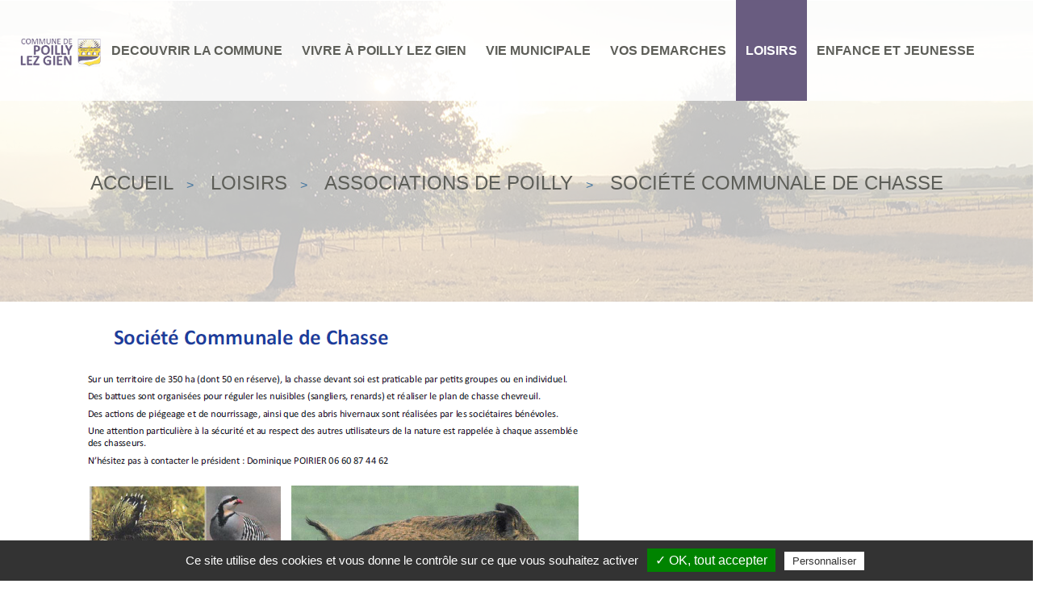

--- FILE ---
content_type: text/html; charset=utf-8
request_url: https://www.poillylezgien.com/loisirs/associations-de-poilly/societe-communale-de-chasse/
body_size: 5767
content:
<!DOCTYPE html>
<html xmlns="http://www.w3.org/1999/xhtml" xml:lang="fr" lang="fr">
	<head>
		<meta name="viewport" content="width=device-width, initial-scale=1">
 
			<title>Société Communale de Chasse</title>
			<meta name="description" content="Poilly-lez-Gien est une commune française située dans le département du Loiret, en région Centre-Val de Loire." /><meta name="keywords" content="Poilly-lez-Gien, Poilly Lez Gien, Loiret, Centre-Val de Loire" />
			<link rel="stylesheet" type="text/css" href="/modeles/fr/Modele1/css/styles.css?mtime=1749099934" media="screen" title="Normal" /><link rel="stylesheet" type="text/css" href="/core/2.16z/css_public/fr/DefaultSkins1.5/css/print.css?mtime=1634904493" media="print" title="Normal" /><link rel="stylesheet" type="text/css" href="/common_scripts/tarteaucitron/1.2/css/tarteaucitron.css" media="screen" title="Normal" />
			<script src="/script-jquery-1.10.2" type="text/javascript"></script>
<script src="/script-jquery-migrate" type="text/javascript"></script>
<script src="/core/2.16z/js/wom.js" type="text/javascript"></script>
<script src="/common_scripts/tarteaucitron/1.2/tarteaucitron.js" type="text/javascript"></script>
<script src="/common_scripts/tarteaucitron/1.2/header.js" type="text/javascript"></script>
			<meta property="twitter:title" content="Société Communale de Chasse" />
<meta property="og:title" content="Société Communale de Chasse" />
<meta property="name" content="Société Communale de Chasse" />
<meta property="og:description" content="Poilly-lez-Gien est une commune française située dans le département du Loiret, en région Centre-Val de Loire." />
<meta property="og:url" content="https://www.poillylezgien.com/loisirs/associations-de-poilly/societe-communale-de-chasse/" />
<meta property="url" content="https://www.poillylezgien.com/loisirs/associations-de-poilly/societe-communale-de-chasse/" />
<meta property="og:type" content="article" />
<meta property="fb:pages" content="" /><link rel="canonical" href="https://www.poillylezgien.com/loisirs/associations-de-poilly/societe-communale-de-chasse/" />
		<meta http-equiv="content-type" content="text/html; charset=utf-8" />
		<link rel="stylesheet" type="text/css" href="/modeles/fr/Modele1/css/responsive.css" media="screen" title="Normal" />
		<!--[if lt IE 9]><script src="http://html5shiv.googlecode.com/svn/trunk/html5.js"></script><![endif]-->
    	<!--[if lte IE 8]><script type="text/javascript" src="/common_scripts/selectivizr-min.js"></script><![endif]-->

<script async src="https://www.googletagmanager.com/gtag/js?id=G-M9KF64ZG57"></script>
<script>
  window.dataLayer = window.dataLayer || [];
  function gtag(){dataLayer.push(arguments);}
  gtag('js', new Date());

  gtag('config', 'G-W0Y75FKV75');
</script>



   
	
</head>
   

	<body class="layoutLeftContent societe_communale_de_chasse">
		<div id="page">
			
			<header>
      
      <div class="zone-menu">
      
						<div class="row">
       <div id="logo" class="col-xs-4">
         <a href="/page-d-accueil/" class="LinkIn"><img alt="La Capelle" src="/modeles/fr/Modele1/images/logo.png"></a>
        </div>  
							<div class="navhome">
								<nav id="nested" role="navigation" class="navbar navbar-inverse">
    <div class="navbar-header">
        <button type="button" data-target="#navbarCollapse" data-toggle="collapse" class="navbar-toggle">
            <span class="sr-only">Toggle navigation</span>
            <span class="icon-bar"></span>
            <span class="icon-bar"></span>
            <span class="icon-bar"></span>
        </button>
      <a href="/" style="float:right" class="LinkIn navbar-brand">Menu</a>
    </div>
    <div id="navbarCollapse" class="collapse navbar-collapse">
          <ul class="nav navbar-nav">
              <li class="dropdown defaultmenu decouvrir_la_commune">
                <a href="/decouvrir-la-commune/" title="DECOUVRIR LA COMMUNE" class="LinkIn">DECOUVRIR LA COMMUNE</a>
                  <ul role="menu" class="dropdown-menu">
                      <li class="dropdown-submenu defaultmenu presentation">
                        <a href="/decouvrir-la-commune/presentation/" class="LinkIn">Présentation</a>
                          <ul role="menu" class="dropdown-menu">
                              <li class="dropdown-submenu defaultmenu histoire">
                                <a href="/decouvrir-la-commune/presentation/histoire/" class="LinkIn">Histoire</a>
                              </li>
                              <li class="dropdown-submenu defaultmenu historique_des_maires">
                                <a href="/decouvrir-la-commune/presentation/historique-des-maires/" class="LinkIn">Historique des maires</a>
                              </li>
                          </ul>
                      </li>
                      <li class="dropdown-submenu defaultmenu equipements_municipaux">
                        <a href="/decouvrir-la-commune/equipements-municipaux/" class="LinkIn">Equipements municipaux</a>
                          <ul role="menu" class="dropdown-menu">
                              <li class="dropdown-submenu defaultmenu stade_municipal">
                                <a href="/decouvrir-la-commune/equipements-municipaux/stade-municipal/" class="LinkIn">Stade municipal</a>
                              </li>
                              <li class="dropdown-submenu defaultmenu salle_des_fetes">
                                <a href="/decouvrir-la-commune/equipements-municipaux/salle-communales/" class="LinkIn">Salle communales</a>
                              </li>
                              <li class="dropdown-submenu defaultmenu mediatheque">
                                <a href="/decouvrir-la-commune/equipements-municipaux/bibliotheque/" class="LinkIn">Bibliothèque</a>
                              </li>
                          </ul>
                      </li>
                      <li class="dropdown-submenu defaultmenu chemins_de_randonnees">
                        <a href="/decouvrir-la-commune/chemins-de-randonnees/" class="LinkIn">Chemins de Randonnées</a>
                      </li>
                </ul>
            </li>
              <li class="dropdown defaultmenu vivre_a_poilly_lez_gien">
                <a href="/vivre-a-poilly-lez-gien/" title="Vivre à Poilly Lez Gien" class="LinkIn">Vivre à Poilly Lez Gien</a>
                  <ul role="menu" class="dropdown-menu">
                      <li class="dropdown-submenu defaultmenu marches">
                        <a href="/vivre-a-poilly-lez-gien/marches/" class="LinkIn">Marchés</a>
                      </li>
                      <li class="dropdown-submenu defaultmenu sante">
                        <a href="/vivre-a-poilly-lez-gien/sante/" class="LinkIn">Santé</a>
                      </li>
                      <li class="dropdown-submenu defaultmenu gestion_des_dechets">
                        <a href="/vivre-a-poilly-lez-gien/gestion-des-dechets/" class="LinkIn">Gestion des déchets</a>
                          <ul role="menu" class="dropdown-menu">
                              <li class="dropdown-submenu defaultmenu calendrier_des_collectes">
                                <a href="/vivre-a-poilly-lez-gien/gestion-des-dechets/calendrier-des-collectes/" class="LinkIn">Calendrier des collectes</a>
                              </li>
                              <li class="dropdown-submenu defaultmenu dechetterie">
                                <a href="/vivre-a-poilly-lez-gien/gestion-des-dechets/dechetterie/" class="LinkIn">Déchetterie</a>
                              </li>
                          </ul>
                      </li>
                      <li class="dropdown-submenu defaultmenu action_sociale">
                        <a href="/vivre-a-poilly-lez-gien/centre-communale-d-action-sociale-ccas/" class="LinkIn">Centre Communale d'Action Sociale (CCAS)</a>
                      </li>
                      <li class="dropdown-submenu defaultmenu plan_communal_de_sauvegarde">
                        <a href="/vivre-a-poilly-lez-gien/plan-communal-de-sauvegarde/" class="LinkIn">Plan Communal de Sauvegarde</a>
                      </li>
                </ul>
            </li>
              <li class="dropdown defaultmenu vie_municipal">
                <a href="/vie-municipale/" title="VIE MUNICIPALE" class="LinkIn">VIE MUNICIPALE</a>
                  <ul role="menu" class="dropdown-menu">
                      <li class="dropdown-submenu defaultmenu conseil_municipal">
                        <a href="/vie-municipale/conseil-municipal/" class="LinkIn">Conseil municipal</a>
                          <ul role="menu" class="dropdown-menu">
                              <li class="dropdown-submenu defaultmenu l_equipe_municipale">
                                <a href="/vie-municipale/conseil-municipal/l-equipe-municipale/" class="LinkIn">L'équipe municipale</a>
                              </li>
                              <li class="dropdown-submenu defaultmenu commissions">
                                <a href="/vie-municipale/conseil-municipal/commissions/" class="LinkIn">Commissions</a>
                                    <ul role="menu" class="dropdown-menu">
                                        <li class="defaultmenu commissions_communales">
                                          <a href="/vie-municipale/conseil-municipal/commissions/commissions-communales/" class="LinkIn">Commissions communales</a>
                                        </li>
                                        <li class="defaultmenu commissions_intercommunautaires">
                                          <a href="/vie-municipale/conseil-municipal/commissions/commissions-intercommunautaires/" class="LinkIn">Commissions intercommunautaires</a>
                                        </li>
                                    </ul>
                              </li>
                              <li class="dropdown-submenu defaultmenu decisions_du_conseil">
                                <a href="/vie-municipale/conseil-municipal/comptes-rendus-de-conseils-municipaux/" class="LinkIn">Comptes-rendus de Conseils Municipaux</a>
                              </li>
                          </ul>
                      </li>
                      <li class="dropdown-submenu defaultmenu bulletin_municipaux">
                        <a href="/vie-municipale/bulletin-municipaux/" class="LinkIn">Bulletin municipaux</a>
                      </li>
                      <li class="dropdown-submenu defaultmenu voeux_du_maire">
                        <a href="/vie-municipale/voeux-du-maire/" class="LinkIn">Voeux du Maire</a>
                      </li>
                      <li class="dropdown-submenu defaultmenu elections">
                        <a href="/vie-municipale/elections/" class="LinkIn">Élections</a>
                      </li>
                </ul>
            </li>
              <li class="dropdown defaultmenu vos_demarches">
                <a href="/vos-demarches/" title="VOS DEMARCHES" class="LinkIn">VOS DEMARCHES</a>
                  <ul role="menu" class="dropdown-menu">
                      <li class="dropdown-submenu defaultmenu demarches_administratives">
                        <a href="/vos-demarches/demarches-administratives/" class="LinkIn">Démarches administratives</a>
                          <ul role="menu" class="dropdown-menu">
                              <li class="dropdown-submenu defaultmenu carte_d_identite_passeport">
                                <a href="/vos-demarches/demarches-administratives/carte-d-identite-passeport/" class="LinkIn">Carte d'identité / Passeport</a>
                              </li>
                              <li class="dropdown-submenu defaultmenu listes_electorales">
                                <a href="/vos-demarches/demarches-administratives/listes-electorales/" class="LinkIn">Listes Electorales</a>
                              </li>
                              <li class="dropdown-submenu defaultmenu mariage_et_pacs">
                                <a href="/vos-demarches/demarches-administratives/mariage-et-pacs/" class="LinkIn">Mariage et PACS</a>
                                    <ul role="menu" class="dropdown-menu">
                                        <li class="defaultmenu se_marier_a_poilly_lez_gien">
                                          <a href="/vos-demarches/demarches-administratives/mariage-et-pacs/se-marier-a-poilly-lez-gien/" class="LinkIn">Se marier à POILLY-LEZ-GIEN</a>
                                        </li>
                                        <li class="defaultmenu se_pacser_a_poilly_lez_gien">
                                          <a href="/vos-demarches/demarches-administratives/mariage-et-pacs/se-pacser-a-poilly-lez-gien/" class="LinkIn">Se PACSer à POILLY-LEZ-GIEN</a>
                                        </li>
                                    </ul>
                              </li>
                              <li class="dropdown-submenu defaultmenu deces">
                                <a href="/vos-demarches/demarches-administratives/demandes-d-actes-d-etat-civil/" class="LinkIn">Demandes d'actes d 'État Civil</a>
                              </li>
                              <li class="dropdown-submenu defaultmenu cimetiere">
                                <a href="/vos-demarches/demarches-administratives/cimetiere/" class="LinkIn">Cimetière</a>
                              </li>
                          </ul>
                      </li>
                      <li class="dropdown-submenu defaultmenu urbanisme_plu_et_travaux">
                        <a href="/vos-demarches/urbanisme-plui/" class="LinkIn">Urbanisme, PLUi</a>
                          <ul role="menu" class="dropdown-menu">
                              <li class="dropdown-submenu defaultmenu urbanisme">
                                <a href="/vos-demarches/urbanisme-plui/urbanisme/" class="LinkIn">Urbanisme</a>
                              </li>
                              <li class="dropdown-submenu defaultmenu plui">
                                <a href="/vos-demarches/urbanisme-plui/plui/" class="LinkIn">PLUi</a>
                              </li>
                          </ul>
                      </li>
                      <li class="dropdown-submenu defaultmenu etat_civil">
                        <a href="/vos-demarches/etat-civil/" class="LinkIn">ETAT CIVIL</a>
                      </li>
                </ul>
            </li>
              <li class="dropdown active loisirs">
                <a href="/loisirs/" title="LOISIRS" class="LinkIn">LOISIRS</a>
                  <ul role="menu" class="dropdown-menu">
                      <li class="dropdown-submenu active associations_de_poilly">
                        <a href="/loisirs/associations-de-poilly/" class="LinkIn">Associations de Poilly</a>
                          <ul role="menu" class="dropdown-menu">
                              <li class="dropdown-submenu defaultmenu acpg_catm_toe">
                                <a href="/loisirs/associations-de-poilly/acpg-catm-toe/" class="LinkIn">ACPG-CATM-TOE</a>
                              </li>
                              <li class="dropdown-submenu defaultmenu adapt_sport">
                                <a href="/loisirs/associations-de-poilly/adapt-sport/" class="LinkIn">Adapt'Sport</a>
                              </li>
                              <li class="dropdown-submenu defaultmenu aide_au_tiers_monde_poilly_st_martin">
                                <a href="/loisirs/associations-de-poilly/aide-au-tiers-monde-poilly-st-martin/" class="LinkIn">Aide au Tiers-Monde Poilly/ St-Martin</a>
                              </li>
                              <li class="dropdown-submenu defaultmenu amicale_de_peche">
                                <a href="/loisirs/associations-de-poilly/amicale-de-peche/" class="LinkIn">Amicale de pêche</a>
                              </li>
                              <li class="dropdown-submenu defaultmenu les_amours_de_poilly">
                                <a href="/loisirs/associations-de-poilly/les-amours-de-poilly/" class="LinkIn">Les Amours de Poilly</a>
                              </li>
                              <li class="dropdown-submenu defaultmenu l_arc_en_ciel">
                                <a href="/loisirs/associations-de-poilly/l-arc-en-ciel/" class="LinkIn">L'Arc-en-Ciel</a>
                              </li>
                              <li class="dropdown-submenu defaultmenu association_de_parents_d_eleves">
                                <a href="/loisirs/associations-de-poilly/association-de-parents-d-eleves/" class="LinkIn">Association de Parents d'Elèves</a>
                              </li>
                              <li class="dropdown-submenu defaultmenu badminton">
                                <a href="/loisirs/associations-de-poilly/badminton/" class="LinkIn">Badminton</a>
                              </li>
                              <li class="dropdown-submenu defaultmenu club_art_poesie">
                                <a href="/loisirs/associations-de-poilly/club-art-poesie/" class="LinkIn">Club Art & Poésie</a>
                              </li>
                              <li class="dropdown-submenu defaultmenu club_des_cheveux_blancs">
                                <a href="/loisirs/associations-de-poilly/club-des-cheveux-blancs/" class="LinkIn">Club des Cheveux Blancs</a>
                              </li>
                              <li class="dropdown-submenu defaultmenu comite_des_fetes">
                                <a href="/loisirs/associations-de-poilly/comite-des-fetes/" class="LinkIn">Comité des Fêtes</a>
                              </li>
                              <li class="dropdown-submenu defaultmenu elan_polisson">
                                <a href="/loisirs/associations-de-poilly/elan-polisson/" class="LinkIn">Elan Polisson</a>
                              </li>
                              <li class="dropdown-submenu defaultmenu gymnastique_volontaire">
                                <a href="/loisirs/associations-de-poilly/gymnastique-volontaire/" class="LinkIn">Gymnastique Volontaire</a>
                              </li>
                              <li class="dropdown-submenu defaultmenu poilly_a_pied">
                                <a href="/loisirs/associations-de-poilly/poilly-a-pied/" class="LinkIn">Poilly à pied</a>
                              </li>
                              <li class="dropdown-submenu defaultmenu poilly_scrabble">
                                <a href="/loisirs/associations-de-poilly/poilly-scrabble/" class="LinkIn">Poilly Scrabble</a>
                              </li>
                              <li class="dropdown-submenu defaultmenu repair_cafe">
                                <a href="/loisirs/associations-de-poilly/repair-cafe/" class="LinkIn">Repair Café</a>
                              </li>
                              <li class="dropdown-submenu active societe_communale_de_chasse">
                                <a href="/loisirs/associations-de-poilly/societe-communale-de-chasse/" class="LinkIn">Société Communale de Chasse</a>
                              </li>
                              <li class="dropdown-submenu defaultmenu usp_basket">
                                <a href="/loisirs/associations-de-poilly/usp-basket/" class="LinkIn">USP Basket</a>
                              </li>
                              <li class="dropdown-submenu defaultmenu usp_cyclisme">
                                <a href="/loisirs/associations-de-poilly/usp-cyclisme/" class="LinkIn">USP Cyclisme</a>
                              </li>
                              <li class="dropdown-submenu defaultmenu usp_tennis">
                                <a href="/loisirs/associations-de-poilly/usp-tennis/" class="LinkIn">USP Tennis</a>
                              </li>
                              <li class="dropdown-submenu defaultmenu us_poilly_autry_football">
                                <a href="/loisirs/associations-de-poilly/us-poilly-autry-football/" class="LinkIn">US Poilly-Autry Football</a>
                              </li>
                              <li class="dropdown-submenu defaultmenu yoga_eveil_serenite">
                                <a href="/loisirs/associations-de-poilly/yoga-eveil-serenite/" class="LinkIn">Yoga Eveil Sérénité</a>
                              </li>
                          </ul>
                      </li>
                </ul>
            </li>
              <li class="dropdown defaultmenu enfance_et_jeunesse">
                <a href="/enfance-et-jeunesse/" title="ENFANCE et JEUNESSE" class="LinkIn">ENFANCE et JEUNESSE</a>
                  <ul role="menu" class="dropdown-menu">
                      <li class="dropdown-submenu defaultmenu l_ecole">
                        <a href="/enfance-et-jeunesse/l-ecole/" class="LinkIn">L'école</a>
                      </li>
                      <li class="dropdown-submenu defaultmenu restauration_scolaire">
                        <a href="/enfance-et-jeunesse/restauration-scolaire/" class="LinkIn">Restauration scolaire</a>
                      </li>
                      <li class="dropdown-submenu defaultmenu garderie">
                        <a href="/enfance-et-jeunesse/garderie/" class="LinkIn">Garderie</a>
                      </li>
                      <li class="dropdown-submenu defaultmenu accueil_de_loisirs">
                        <a href="/enfance-et-jeunesse/accueil-de-loisirs/" class="LinkIn">Accueil de loisirs</a>
                      </li>
                      <li class="dropdown-submenu defaultmenu service_des_sports_de_la_cdcg">
                        <a href="/enfance-et-jeunesse/service-des-sports-de-la-cdcg/" class="LinkIn">Service des Sports de la CDCG</a>
                      </li>
                      <li class="dropdown-submenu defaultmenu relais_d_assistantes_maternelles">
                        <a href="/enfance-et-jeunesse/relais-petite-enfance/" class="LinkIn">Relais Petite Enfance</a>
                      </li>
                </ul>
            </li>
        </ul>
    </div>
</nav>
							</div>
						</div>
        </div>
    
        <div class="bandeau col-xs-12">
         
        </div>

         

     			</header>
 

			
    
<div id="fildariane"></div>    

<div class="container" id="zone-contenu">
			
			 <div class="row">
				
     				<aside id="leftbar" class="bg-gray-light col-xs-12 col-sm-4 col-md-3">
     					<div class="row">
							<nav id="notnested" role="navigation" class="navbar navbar-inverse">
    <div class="navbar-header">
        <button type="button" data-target="#navbarCollapse" data-toggle="collapse" class="navbar-toggle">
            <span class="sr-only">Toggle navigation</span>
            <span class="icon-bar"></span>
            <span class="icon-bar"></span>
            <span class="icon-bar"></span>
        </button>
        <a href="/" class="LinkIn navbar-brand">Menu de navigation</a>
    </div>
    <div id="navbarCollapse" class="collapse navbar-collapse">
          <ul>
              <li class="defaultmenu decouvrir_la_commune">
                <a href="/decouvrir-la-commune/" title="DECOUVRIR LA COMMUNE" class="LinkIn">DECOUVRIR LA COMMUNE</a>
                  <ul role="menu">
                      <li class="defaultmenu presentation">
                        <a href="/decouvrir-la-commune/presentation/" class="LinkIn">Présentation</a>
                          <ul role="menu">
                              <li class="defaultmenu histoire">
                                <a href="/decouvrir-la-commune/presentation/histoire/" class="LinkIn">Histoire</a>
                              </li>
                              <li class="defaultmenu historique_des_maires">
                                <a href="/decouvrir-la-commune/presentation/historique-des-maires/" class="LinkIn">Historique des maires</a>
                              </li>
                          </ul>
                      </li>
                      <li class="defaultmenu equipements_municipaux">
                        <a href="/decouvrir-la-commune/equipements-municipaux/" class="LinkIn">Equipements municipaux</a>
                          <ul role="menu">
                              <li class="defaultmenu stade_municipal">
                                <a href="/decouvrir-la-commune/equipements-municipaux/stade-municipal/" class="LinkIn">Stade municipal</a>
                              </li>
                              <li class="defaultmenu salle_des_fetes">
                                <a href="/decouvrir-la-commune/equipements-municipaux/salle-communales/" class="LinkIn">Salle communales</a>
                              </li>
                              <li class="defaultmenu mediatheque">
                                <a href="/decouvrir-la-commune/equipements-municipaux/bibliotheque/" class="LinkIn">Bibliothèque</a>
                              </li>
                          </ul>
                      </li>
                      <li class="defaultmenu chemins_de_randonnees">
                        <a href="/decouvrir-la-commune/chemins-de-randonnees/" class="LinkIn">Chemins de Randonnées</a>
                      </li>
                </ul>
            </li>
              <li class="defaultmenu vivre_a_poilly_lez_gien">
                <a href="/vivre-a-poilly-lez-gien/" title="Vivre à Poilly Lez Gien" class="LinkIn">Vivre à Poilly Lez Gien</a>
                  <ul role="menu">
                      <li class="defaultmenu marches">
                        <a href="/vivre-a-poilly-lez-gien/marches/" class="LinkIn">Marchés</a>
                      </li>
                      <li class="defaultmenu sante">
                        <a href="/vivre-a-poilly-lez-gien/sante/" class="LinkIn">Santé</a>
                      </li>
                      <li class="defaultmenu gestion_des_dechets">
                        <a href="/vivre-a-poilly-lez-gien/gestion-des-dechets/" class="LinkIn">Gestion des déchets</a>
                          <ul role="menu">
                              <li class="defaultmenu calendrier_des_collectes">
                                <a href="/vivre-a-poilly-lez-gien/gestion-des-dechets/calendrier-des-collectes/" class="LinkIn">Calendrier des collectes</a>
                              </li>
                              <li class="defaultmenu dechetterie">
                                <a href="/vivre-a-poilly-lez-gien/gestion-des-dechets/dechetterie/" class="LinkIn">Déchetterie</a>
                              </li>
                          </ul>
                      </li>
                      <li class="defaultmenu action_sociale">
                        <a href="/vivre-a-poilly-lez-gien/centre-communale-d-action-sociale-ccas/" class="LinkIn">Centre Communale d'Action Sociale (CCAS)</a>
                      </li>
                      <li class="defaultmenu plan_communal_de_sauvegarde">
                        <a href="/vivre-a-poilly-lez-gien/plan-communal-de-sauvegarde/" class="LinkIn">Plan Communal de Sauvegarde</a>
                      </li>
                </ul>
            </li>
              <li class="defaultmenu vie_municipal">
                <a href="/vie-municipale/" title="VIE MUNICIPALE" class="LinkIn">VIE MUNICIPALE</a>
                  <ul role="menu">
                      <li class="defaultmenu conseil_municipal">
                        <a href="/vie-municipale/conseil-municipal/" class="LinkIn">Conseil municipal</a>
                          <ul role="menu">
                              <li class="defaultmenu l_equipe_municipale">
                                <a href="/vie-municipale/conseil-municipal/l-equipe-municipale/" class="LinkIn">L'équipe municipale</a>
                              </li>
                              <li class="defaultmenu commissions">
                                <a href="/vie-municipale/conseil-municipal/commissions/" class="LinkIn">Commissions</a>
                                    <ul role="menu">
                                        <li class="defaultmenu commissions_communales">
                                          <a href="/vie-municipale/conseil-municipal/commissions/commissions-communales/" class="LinkIn">Commissions communales</a>
                                        </li>
                                        <li class="defaultmenu commissions_intercommunautaires">
                                          <a href="/vie-municipale/conseil-municipal/commissions/commissions-intercommunautaires/" class="LinkIn">Commissions intercommunautaires</a>
                                        </li>
                                    </ul>
                              </li>
                              <li class="defaultmenu decisions_du_conseil">
                                <a href="/vie-municipale/conseil-municipal/comptes-rendus-de-conseils-municipaux/" class="LinkIn">Comptes-rendus de Conseils Municipaux</a>
                              </li>
                          </ul>
                      </li>
                      <li class="defaultmenu bulletin_municipaux">
                        <a href="/vie-municipale/bulletin-municipaux/" class="LinkIn">Bulletin municipaux</a>
                      </li>
                      <li class="defaultmenu voeux_du_maire">
                        <a href="/vie-municipale/voeux-du-maire/" class="LinkIn">Voeux du Maire</a>
                      </li>
                      <li class="defaultmenu elections">
                        <a href="/vie-municipale/elections/" class="LinkIn">Élections</a>
                      </li>
                </ul>
            </li>
              <li class="defaultmenu vos_demarches">
                <a href="/vos-demarches/" title="VOS DEMARCHES" class="LinkIn">VOS DEMARCHES</a>
                  <ul role="menu">
                      <li class="defaultmenu demarches_administratives">
                        <a href="/vos-demarches/demarches-administratives/" class="LinkIn">Démarches administratives</a>
                          <ul role="menu">
                              <li class="defaultmenu carte_d_identite_passeport">
                                <a href="/vos-demarches/demarches-administratives/carte-d-identite-passeport/" class="LinkIn">Carte d'identité / Passeport</a>
                              </li>
                              <li class="defaultmenu listes_electorales">
                                <a href="/vos-demarches/demarches-administratives/listes-electorales/" class="LinkIn">Listes Electorales</a>
                              </li>
                              <li class="defaultmenu mariage_et_pacs">
                                <a href="/vos-demarches/demarches-administratives/mariage-et-pacs/" class="LinkIn">Mariage et PACS</a>
                                    <ul role="menu">
                                        <li class="defaultmenu se_marier_a_poilly_lez_gien">
                                          <a href="/vos-demarches/demarches-administratives/mariage-et-pacs/se-marier-a-poilly-lez-gien/" class="LinkIn">Se marier à POILLY-LEZ-GIEN</a>
                                        </li>
                                        <li class="defaultmenu se_pacser_a_poilly_lez_gien">
                                          <a href="/vos-demarches/demarches-administratives/mariage-et-pacs/se-pacser-a-poilly-lez-gien/" class="LinkIn">Se PACSer à POILLY-LEZ-GIEN</a>
                                        </li>
                                    </ul>
                              </li>
                              <li class="defaultmenu deces">
                                <a href="/vos-demarches/demarches-administratives/demandes-d-actes-d-etat-civil/" class="LinkIn">Demandes d'actes d 'État Civil</a>
                              </li>
                              <li class="defaultmenu cimetiere">
                                <a href="/vos-demarches/demarches-administratives/cimetiere/" class="LinkIn">Cimetière</a>
                              </li>
                          </ul>
                      </li>
                      <li class="defaultmenu urbanisme_plu_et_travaux">
                        <a href="/vos-demarches/urbanisme-plui/" class="LinkIn">Urbanisme, PLUi</a>
                          <ul role="menu">
                              <li class="defaultmenu urbanisme">
                                <a href="/vos-demarches/urbanisme-plui/urbanisme/" class="LinkIn">Urbanisme</a>
                              </li>
                              <li class="defaultmenu plui">
                                <a href="/vos-demarches/urbanisme-plui/plui/" class="LinkIn">PLUi</a>
                              </li>
                          </ul>
                      </li>
                      <li class="defaultmenu etat_civil">
                        <a href="/vos-demarches/etat-civil/" class="LinkIn">ETAT CIVIL</a>
                      </li>
                </ul>
            </li>
              <li class="active loisirs">
                <a href="/loisirs/" title="LOISIRS" class="LinkIn">LOISIRS</a>
                  <ul role="menu">
                      <li class="active associations_de_poilly">
                        <a href="/loisirs/associations-de-poilly/" class="LinkIn">Associations de Poilly</a>
                          <ul role="menu">
                              <li class="defaultmenu acpg_catm_toe">
                                <a href="/loisirs/associations-de-poilly/acpg-catm-toe/" class="LinkIn">ACPG-CATM-TOE</a>
                              </li>
                              <li class="defaultmenu adapt_sport">
                                <a href="/loisirs/associations-de-poilly/adapt-sport/" class="LinkIn">Adapt'Sport</a>
                              </li>
                              <li class="defaultmenu aide_au_tiers_monde_poilly_st_martin">
                                <a href="/loisirs/associations-de-poilly/aide-au-tiers-monde-poilly-st-martin/" class="LinkIn">Aide au Tiers-Monde Poilly/ St-Martin</a>
                              </li>
                              <li class="defaultmenu amicale_de_peche">
                                <a href="/loisirs/associations-de-poilly/amicale-de-peche/" class="LinkIn">Amicale de pêche</a>
                              </li>
                              <li class="defaultmenu les_amours_de_poilly">
                                <a href="/loisirs/associations-de-poilly/les-amours-de-poilly/" class="LinkIn">Les Amours de Poilly</a>
                              </li>
                              <li class="defaultmenu l_arc_en_ciel">
                                <a href="/loisirs/associations-de-poilly/l-arc-en-ciel/" class="LinkIn">L'Arc-en-Ciel</a>
                              </li>
                              <li class="defaultmenu association_de_parents_d_eleves">
                                <a href="/loisirs/associations-de-poilly/association-de-parents-d-eleves/" class="LinkIn">Association de Parents d'Elèves</a>
                              </li>
                              <li class="defaultmenu badminton">
                                <a href="/loisirs/associations-de-poilly/badminton/" class="LinkIn">Badminton</a>
                              </li>
                              <li class="defaultmenu club_art_poesie">
                                <a href="/loisirs/associations-de-poilly/club-art-poesie/" class="LinkIn">Club Art & Poésie</a>
                              </li>
                              <li class="defaultmenu club_des_cheveux_blancs">
                                <a href="/loisirs/associations-de-poilly/club-des-cheveux-blancs/" class="LinkIn">Club des Cheveux Blancs</a>
                              </li>
                              <li class="defaultmenu comite_des_fetes">
                                <a href="/loisirs/associations-de-poilly/comite-des-fetes/" class="LinkIn">Comité des Fêtes</a>
                              </li>
                              <li class="defaultmenu elan_polisson">
                                <a href="/loisirs/associations-de-poilly/elan-polisson/" class="LinkIn">Elan Polisson</a>
                              </li>
                              <li class="defaultmenu gymnastique_volontaire">
                                <a href="/loisirs/associations-de-poilly/gymnastique-volontaire/" class="LinkIn">Gymnastique Volontaire</a>
                              </li>
                              <li class="defaultmenu poilly_a_pied">
                                <a href="/loisirs/associations-de-poilly/poilly-a-pied/" class="LinkIn">Poilly à pied</a>
                              </li>
                              <li class="defaultmenu poilly_scrabble">
                                <a href="/loisirs/associations-de-poilly/poilly-scrabble/" class="LinkIn">Poilly Scrabble</a>
                              </li>
                              <li class="defaultmenu repair_cafe">
                                <a href="/loisirs/associations-de-poilly/repair-cafe/" class="LinkIn">Repair Café</a>
                              </li>
                              <li class="active societe_communale_de_chasse">
                                <a href="/loisirs/associations-de-poilly/societe-communale-de-chasse/" class="LinkIn">Société Communale de Chasse</a>
                              </li>
                              <li class="defaultmenu usp_basket">
                                <a href="/loisirs/associations-de-poilly/usp-basket/" class="LinkIn">USP Basket</a>
                              </li>
                              <li class="defaultmenu usp_cyclisme">
                                <a href="/loisirs/associations-de-poilly/usp-cyclisme/" class="LinkIn">USP Cyclisme</a>
                              </li>
                              <li class="defaultmenu usp_tennis">
                                <a href="/loisirs/associations-de-poilly/usp-tennis/" class="LinkIn">USP Tennis</a>
                              </li>
                              <li class="defaultmenu us_poilly_autry_football">
                                <a href="/loisirs/associations-de-poilly/us-poilly-autry-football/" class="LinkIn">US Poilly-Autry Football</a>
                              </li>
                              <li class="defaultmenu yoga_eveil_serenite">
                                <a href="/loisirs/associations-de-poilly/yoga-eveil-serenite/" class="LinkIn">Yoga Eveil Sérénité</a>
                              </li>
                          </ul>
                      </li>
                </ul>
            </li>
              <li class="defaultmenu enfance_et_jeunesse">
                <a href="/enfance-et-jeunesse/" title="ENFANCE et JEUNESSE" class="LinkIn">ENFANCE et JEUNESSE</a>
                  <ul role="menu">
                      <li class="defaultmenu l_ecole">
                        <a href="/enfance-et-jeunesse/l-ecole/" class="LinkIn">L'école</a>
                      </li>
                      <li class="defaultmenu restauration_scolaire">
                        <a href="/enfance-et-jeunesse/restauration-scolaire/" class="LinkIn">Restauration scolaire</a>
                      </li>
                      <li class="defaultmenu garderie">
                        <a href="/enfance-et-jeunesse/garderie/" class="LinkIn">Garderie</a>
                      </li>
                      <li class="defaultmenu accueil_de_loisirs">
                        <a href="/enfance-et-jeunesse/accueil-de-loisirs/" class="LinkIn">Accueil de loisirs</a>
                      </li>
                      <li class="defaultmenu service_des_sports_de_la_cdcg">
                        <a href="/enfance-et-jeunesse/service-des-sports-de-la-cdcg/" class="LinkIn">Service des Sports de la CDCG</a>
                      </li>
                      <li class="defaultmenu relais_d_assistantes_maternelles">
                        <a href="/enfance-et-jeunesse/relais-petite-enfance/" class="LinkIn">Relais Petite Enfance</a>
                      </li>
                </ul>
            </li>
        </ul>
    </div>
</nav>
							
						</div>
					</aside>
				

				<section id="wrapperInner" class="col-xs-12 col-sm-8 col-md-9">
					
					<div id="contents" class="row">
						<div id="contentsInner" class="col-xs-12">
        
<div id="breadcrumb">
	
	<span class="breadcrumb_navigation">
		<div class="breadcrumb">
			<li>
<span><a title="Accueil" href="/" lang="fr" class="LinkIn"><span>Accueil</span></a></span>
</li><li>
<span><a title="LOISIRS" href="/loisirs/" lang="fr" class="LinkIn"><span>LOISIRS</span></a></span>
</li><li>
<span><a title="Associations de Poilly" href="/loisirs/associations-de-poilly/" lang="fr" class="LinkIn"><span>Associations de Poilly</span></a></span>
</li><li>
<span><a title="Société Communale de Chasse" href="/loisirs/associations-de-poilly/societe-communale-de-chasse/" lang="fr" class="LinkIn"><span>Société Communale de Chasse</span></a></span>
</li>
		</div>
	</span>
</div>
								<div id="content">
	  	
		<div id="text">
			<div id="elements_list" class="relative"  >
		<div class="ligneElement grid-1">
				
				<div class="pageElement posLeft size1_1" id="element1827">
					
<div class="elementPicture ">
	<div class="txtLeft">
			<a title="chasse" rel="gallery1827" >
				<figure>
				  <img src="/media/chasse.png" alt="chasse"  />


				  <figcaption></figcaption>
				</figure>
			</a>
	</div>
</div>


				</div>
		</div>
	<br class="clear" />
</div>

		</div>
	<div class="author"> </div>

	<ul class="postAction">
	</ul>

	

	

	
</div>

								<div id="socialZone" class="col-xs-12 margin-top margin-bottom">
									
          							<div class="inbl pr20"></div>
          							
          						</div>
						</div>
					</div>
					
				</section>

				
				
			</div>
			
		</div>
     </div>
		
		<footer id="footer" >
			<div id="footerInner" class="">
				<div class="container">
						
						<div class="widget col-xs-12 col-xs-6 info-commune">
		<h4>Poilly-Lez-Gien</h4>
		<div class="text">
			<h2><strong>Mairie de Poilly-Lez-Gien</strong></h2>

<p>24 rue de Sully<br />
45500 Poilly Lez Gien</p>

<p><strong>T&eacute;l&eacute;phone</strong> : 02 38 67 11 95<br />
&nbsp;</p>

<p>&nbsp;</p>

		</div>
</div><div class="widget col-xs-12 col-xs-6 info-commune2">
		<h4>Horaires</h4>
		<div class="text">
			<h2 style="margin-top:34px;"><b>Horaires d&#39;ouverture de la mairie</b></h2>

<p>Du lundi au vendredi de 09h &agrave; 12h et de 14h &agrave; 17h.</p>

<p>Ferm&eacute;e le samedi</p>

<p>Le Maire re&ccedil;oit sur rendez-vous.</p>

		</div>
</div>
				</div>
			</div>
			<div id="signature">
				<div class="container text-center">
      <div class="inblM mt05 mr10"><a href="/mentions-legales/" class="LinkIn">Mentions légales </a>- <a href="/accessibilite/" class="LinkIn">Accessibilités </a>- POILLY LEZ GIEN © 2023 <br> <a href="https://www.citopia.fr/" class="LinkOut">Conception Citopia</a> - <a href="https://www.citopia.fr/" class="LinkOut">Solution de site internet pour mairie et collectivité - WeeCity </a></div>
				</div>
			</div>
		</footer>
		

		
		<div id="overDiv" class="modal">&nbsp;</div>
		
   <script src="/modeles/fr/Modele1/scripts/jquery.flexslider-min.js"></script>
		
		
		
		<script src="/modeles/fr/Modele1/scripts/bootstrap/bootstrap.extended.js"></script>
		<script src="/modeles/fr/Modele1/scripts/bootstrap/bootstrap.js"></script>
    <script>
      jQuery(document).ready(function($) {
       $('#fildariane').append($('#breadcrumb'));
      });
    </script>
    <script>
// Code goes here

  $(document).ready(function() {
    $('.diaporama-header .flexslider').flexslider({
      animation: "fade", // fade, slide, ...
      slideshowSpeed: 4000,
      animationSpeed: 1000,
      controlNav: false,
      pauseOnAction: false,
    });
  })
 </script>
	<script type="text/javascript">
				<!--
					tarteaucitron.user.googlemapsKey = "AIzaSyCG6wnSZ56iQxuly3nFVITZ-kFDPRGgfxc";(tarteaucitron.job = tarteaucitron.job || []).push("googlemaps");(tarteaucitron.job = tarteaucitron.job || []).push("facebook");(tarteaucitron.job = tarteaucitron.job || []).push("iframe");var tarteaucitronForceLanguage = "fr"
				//-->
				</script></body>
</html>


--- FILE ---
content_type: text/css
request_url: https://www.poillylezgien.com/modeles/fr/Modele1/css/styles.css?mtime=1749099934
body_size: 6630
content:
@charset "utf-8";
@import url(flexslider.css);
@import url(bootstrap.css);
@import url(bootstrap-theme.css);
@import url(responsive.css);
@import url(weecity-multi.css);

/* ------------------------------------------------------------- */
/*                                                               */
/* Sommaire                                                      */
/*                                                               */
/*  1 - Composants                                               */
/*  2 - Balises titres + liens                                   */
/*  3 - Structure générale                                       */
/*  4 - Navigation                                               */
/*  5 - Modules                                                  */
/*  6 - Widgets                                                  */
/*  7 - Formulaires                                              */
/*  8 - Diaporama                                                */
/*  9 - Googlemap                                                */
/* 10 - Spécifique                                               */
/*  X - Tricks                                                   */
/*  X - Fancy Box                                                */
/*                                                               */
/* ------------------------------------------------------------- */


/* ---------------------------------------- */
/* 1 - Components                           */
/* ---------------------------------------- */
.btn a:hover, .btn a { text-decoration: none; }
.btn-primary a:hover, .btn-primary a { color: #FFF; }
.list-group-item.active a {  }

/* ---------------------------------------- */
/* 2 - Balises titres + liens               */
/* ---------------------------------------- */
h2 > a {
	color: inherit;
	text-decoration: none;
}
h2 > a:hover {
color: #695c80;
    text-decoration: none;
    background: white;
}

/* ---------------------------------------- */
/* 3 - Structure générale                   */
/* ---------------------------------------- */
#signature {
    color: #fff;
    text-decoration: none;
    text-align: center;
    width: 100%;
    display: block;
padding: 10px 20px;
    font-size: 16px;
    line-height: 20px;
    background: #695c80;
      margin-top: 20px;
}

#signature a { color:#fff;}

/* ---------------------------------------- */
/* 4 - Navigation                           */
/* ---------------------------------------- */
@media screen and (min-width: 768px) {
	.dropdown-submenu { position: relative; }
	.dropdown-submenu > .dropdown-menu {
    top: 0;
    left: 100%;
    border: none;
	}
	.dropdown-submenu:hover > .dropdown-menu { display: block; }
	.dropdown-submenu > a:after {
    content: " ";
    float: right;
    display: block;
    width: 0;
    height: 0;
    margin-top: 8px;
    margin-right: -15px;
    border-color: transparent;
    border-style: solid;
    border-width: 5px 0 5px 5px;
    border-left-color: #fff;
	}
	.dropdown-submenu:hover > a:after { border-left-color: #fff; }
	.dropdown-submenu.pull-left { float: none; }
	.dropdown-submenu.pull-left > .dropdown-menu {
		left: -100%;
		margin-left: 10px;
		border-radius: 6px 0 6px 6px;
		-moz-border-radius: 6px 0 6px 6px;
		-webkit-border-radius: 6px 0 6px 6px;
	}
	.navbar-brand { display: none; }
	.sidebar-nav { padding: 9px 0; }
	.dropdown-menu .sub-menu {
		position: absolute;
		left: 100%;
		top: 0;
		margin-top: -1px;
		visibility: hidden;
	}
	.dropdown-menu li:hover > .sub-menu { visibility: visible; }
	.dropdown:hover > .dropdown-menu { display: block; }
	.nav-tabs .dropdown-menu, .nav-pills .dropdown-menu, .navbar .dropdown-menu { margin-top: 0; }
	.navbar .sub-menu:before {
		left: -7px;
		top: 10px;
		border-bottom: 7px solid transparent;
		border-left: none;
		border-right: 7px solid rgba(0, 0, 0, 0.2);
		border-top: 7px solid transparent;
	}
	.navbar .sub-menu:after {
		top: 11px;
		left: -6px;
		border-top: 6px solid transparent;
		border-left: none;
		border-right: 6px solid #fff;
		border-bottom: 6px solid transparent;
	}
}

@media screen and (max-width: 992px) {
	nav > div > ul > li > a { }
}
@media screen and (max-width: 767px) {
	.navbar-brand { display: block; }
}
.pager a#active { font-weight: bold; }

/* ---------------------------------------- */
/* 5 - Modules                              */
/* ---------------------------------------- */

/* Article */
article img { width: 100% }
.intext_left {
	float: left;
	margin: 0 40px 40px 0;
}
.intext_right {
	float: right;
	margin: 0 40px 40px;
}
.above_center, .below_center { text-align: center; }
.above_right, .below_right   { text-align: right; }
.above_left, .below_left     { text-align: left; }
.lead { margin : 40px 0; }
.text {
	font-size: 14pt;
	font-family: "Calibri",Helvetica,Arial,sans-serif;
	font-weight: 300;
}
.text p { padding: 0; }

@media screen and (max-width: 767px) {
	.text { font: 300 11pt "Calibri",Helvetica,Arial,sans-serif; }
}

/* Calendrier */
.calendar {
	margin-bottom: 0;
	border: 1px solid #ccc;
}
.calendar caption {
	padding: 5px 0;
	color: #fff;
	background: #428bca;
}
.calendar thead { background: #eee; }
.calendar.table > tbody > tr > td {
	height: 35px;
	padding: 0;
	line-height: 0;
	background: #fff;
	text-align: center;
}
.calendar > tbody td a {
	display: block;
	height: 35px;
	padding: 0 8px;
	line-height: 35px;
}
.calendar tbody td a:hover { background-color: #d9edf7; }
.calendar tbody td.today {
	background: #95a5a5;
  color: #fff;
}
.calendar tbody td.today a {
    color: #fff;
    background: #338e7f;
}
.calendar.table > tbody > tr > td.no_day { background: #f6f6f6; }

/* News */
.blogPostsList .thumbnail img {
width: auto;
    min-width: 0;
}
.thumbnail img { min-width: 100%; }
.ratings form > div > div { width: 100%; }
.caption img { width: 100%; }

/* Blog */
.confirmMsg {
	padding: 0 10px;
	margin-bottom: 10px;
	height: 35px;
	line-height: 35px;
	color: #39c12a;
	background-color: rgba(57,193,42,.1);
}
.authorMetas { font-size: 0.9em; }
#authorBillet .googleplus, #authorBillet .twitter, #authorBillet .siteweb {
	display: inline-block;
	width: 20px;
	height: 20px;
	margin: 0 2px;
	background: url(/common_images/community/community_pictos.png) 0 -540px no-repeat;
	text-indent: -9999px;
	cursor: pointer;
}
#authorBillet .twitter { background-position: -20px -540px; }
#authorBillet .siteweb { background-position: -40px -540px; }
#authorBillet .googleplus:hover { background-position: 0 -520px; }
#authorBillet .twitter:hover    { background-position: -20px -520px; }
#authorBillet .siteweb:hover    { background-position: -40px -520px; }

/* Notation */
.ui-stars-star {
	float: left;
	display : block;
	width: 20px;
	height: 20px;
	font-size: 0;
	background: url("../images/star-off.png") no-repeat -2px 0;
}
.ui-stars-star:nth-child(even) { background-position: -10px 0; }
.ui-stars-star-on { background: url("../images/star-on.png") no-repeat -2px 0; }
.ui-stars-star-hover { background: url("../images/star-on.png") no-repeat -2px 0; }
.rating-stars {
	display: inline-block;
	height: 15px;
}
.nb_ratings { color: #737373; }
.rating-value { margin-left: 20px; }

/* Annuaire */
.directoryEntryTags .glyphicon, .postTags .glyphicon { font-size: 14px; }
.directoryEntryTagsLink, .postTags > .postTag {
	display: inline-block;
	height: 24px;
	padding: 0 10px;
	font-size: 12px;
	line-height: 24px;
	color: #aaa;
	background: #eee;
	border: 1px solid #ddd;
	border-radius: 3px;
	cursor: pointer;
}
.directoryEntryTagsLink:hover {
	color: #fff;
	text-decoration: none;
	background: #428bca;
	border-color: #428bca;
}

/* ---------------------------------------- */
/* 6 - Widgets                              */
/* ---------------------------------------- */
aside .widget { padding: 10px; }
#wrapperInner .widget {     margin: 30px 0; }

/* RSS */
.widgetRssItem { margin-top: 20px; }

/* Calendrier */
.widgetCalendar .calendar.table > tbody > tr > td { line-height: 30px; }
#wrapperInner .widgetCalendar .calendar { width: 260px; }

/* Mise en avant de billets */
aside .widgetHighlightPosts .col-sm-6 { width: 100%; }
aside .widgetHighlightPosts .widgetHighlightDescription { padding: 10px 0 0; }
aside .widgetHighlightPosts .borderTop,
aside .widgetHighlightPosts .widgetHighlightRating,
aside .widgetHighlightPosts .widgetHighlightCommentsLink { display: none; }
.widgetHighlightPosts .widgetHighlightDate {
padding-bottom: 10px;
    color: #fff;
    font-weight: bold;
}

/* Widget Annuaire - Recherche avancée */
.directoryAdvancedSearch .dateElement .form-control {
	display: inline-block;
	width: auto;
}
.directoryAdvancedSearch .dateElement label { font-weight: normal; }
.directoryAdvancedSearch .dateElement span {
	position: absolute;
	top: 10px;
	right: 10px;
	display: block;
	cursor: pointer;
	-ms-filter:"progid:DXImageTransform.Microsoft.Alpha(Opacity=30)";
	filter: alpha(opacity=30);
	-moz-opacity: .3;
	opacity: .3;
	-webkit-transition: all .2s ease-out;
	-moz-transition: all .2s ease-out;
	-o-transition: all .2s ease-out;
	transition: all .2s ease-out;
}
.directoryAdvancedSearch .dateElement span:hover {
	color: #428bca;
	-ms-filter:"progid:DXImageTransform.Microsoft.Alpha(Opacity=100)";
	filter: alpha(opacity=100);
	-moz-opacity: 1;
	opacity: 1;
}

/* Widget Annuaire - Publier des fiches */
.boxdirectories > div { float: none; }

/* Widget de connexion */
.socialNetworkConnect { padding-top: 10px; }
a.facebookConnect, a.twitterConnect, a.googleConnect {
	display: inline-block;
	vertical-align: top;
	padding: 0 10px 0 0;
	height: 31px;
	font: normal 12px/30px 'Roboto', 'Lucida Grande', Arial, sans-serif;
	color: #fff;
	text-decoration: none;
	cursor: pointer;
	background: #5f78ab;
	border: 1px solid #405a91;
	border-radius: 3px;
	-moz-border-radius: 3px;
	-webkit-border-radius: 3px;
}
a.twitterConnect {
	background-color: #55acee;
	border-color: #4998d5;
}
a.googleConnect {
	background-color: #cc3732;
	border-color: #b62b26;
}
a.facebookConnect:hover { background-color: #6895c4; }
a.twitterConnect:hover  { background-color: #6bcbf8; }
a.googleConnect:hover   { background-color: #e94d48; }
a.facebookConnect .iconSocialNetwork, a.twitterConnect .iconSocialNetwork, a.googleConnect .iconSocialNetwork {
	display: inline-block;
	vertical-align: top;
	width: 30px;
	height: 30px;
	background: url(/common_images/skins/DefaultSkins1.5/icon_socialNetworks.png) 0 0 no-repeat;
}
a.twitterConnect .iconSocialNetwork { background-position: -30px 0; }
a.googleConnect .iconSocialNetwork  { background-position: -60px 0; }
a.facebookConnect > span, a.twitterConnect > span, a.googleConnect > span {
	display: inline-block;
	vertical-align: top;
	padding-left: 10px;
}
a.facebookConnect > span { border-left: 1px solid #405a91; }
a.twitterConnect > span { border-left: 1px solid #4998d5; }
a.googleConnect > span { border-left: 1px solid #b62b26; }
a.googleConnect iframe { display: none; }

/* Newsletter */
.mailingSubscribe, .mailingSubscribeSuccess { text-align: center; }


/* ---------------------------------------- */
/* 7 - Formulaire                           */
/* ---------------------------------------- */
form .row {
	margin-right: 0;
	margin-left: 0;
}
.help-block > p {
	padding: 0;
	color: #aaa;
}
.has-error .errorForm, .error .errorForm, .loginError {
	font-size: 9pt;
	color: #a94442;
}
.error { color: #a94442; }
.error .form-control {
	border-color: #a94442;
	-webkit-box-shadow: inset 0 1px 1px rgba(0, 0, 0, 0.075);
	box-shadow: inset 0 1px 1px rgba(0, 0, 0, 0.075);
}
.loginError {
	padding: 0 5px;
	margin-bottom: 10px;
	line-height: 20px;
	border: 1px solid #a94442;
}
.multi_checkbox, .multi_radio {
	display: block;
	padding: 2px 5px !important;
}
.multi_checkbox input[type="checkbox"],
.multi_radio input[type="radio"] {
	display: inline-block;
	margin-right: 5px;
}
.other ul {
	display: inline-block;
	list-style-type: none;
}
.obligatory { color: red; }
.form-group:last-child { margin-bottom: 0; }

/* Champ Select avec visuels */
.selectWithVisual .row {
	position: relative;
	display: inline-block;
}
.selectWithVisual .row input[type="checkbox"] {
	position: absolute;
	bottom: 0;
	right: 0;
	visibility: hidden;
}
.selectWithVisual .row img { padding: 5px; }
.selectWithVisual .row img:hover    { background: #9bccf7; }
.selectWithVisual .row img.selected { background: #428bca; }
.selectWithVisual .row label > .glyphicon {
	position: absolute;
	top: 0;
	left: 0;
	z-index: 3;
	display: none;
	padding: 10px;
	color: #fff;
	background: #428BCA;
}
.selectWithVisual .row label > .label { display: none; }

/* Champ Calendrier */
.insertDate {
	position: absolute;
	top: 9px;
	right: 10px;
}
#overDiv.calendar { margin: 0 0 0 -300px; }

.btn-primary { margin: 10px 0; }
.form_creator_header {
	padding: 10px 0 0;
	margin-bottom: 20px;
	border-bottom: 2px solid #999;
}
.form_creator_footer {
	padding: 10px 0;
	margin-top: 20px;
	border-top: 2px solid #999;
}
legend { margin-bottom: 10px; }
.formQcmLegend {
	padding: 5px;
	border: 1px solid #ccc;
}
#formsQcm ul { padding: 10px 0 10px 20px; }
#formsQcm ul li { padding: 2px 0; }
#formsQcm ul li span, .formQcmLegend span {
	display: inline-block;
	padding: 0 5px;
	font-size: 12px;
	line-height: 20px;
	color: #fff;
	background: #ee4736;
	border-radius: 3px;
	-moz-border-radius: 3px;
	-webkit-border-radius: 3px;
}
.formQcmLegend span { margin-right: 5px; }
#formsQcm ul li.good span, .formQcmLegend .good { background: #60c24a; }

/* Datepicker */
.ui-datepicker {
	padding: 20px;
	background: #fff;
	border-radius: 6px;
	-moz-border-radius: 6px;
	-webkit-border-radius: 6px;
	box-shadow: 0 0 7px rgba(0,0,0,.2);
}
.ui-datepicker-header {
	height: 40px;
	background: #eee;
}
.ui-datepicker-next, .ui-datepicker-prev {
	float: left;
	display: inline-block;
	width: 40px;
	height: 40px;
	font: normal 100 20px 'Glyphicons Halflings';
	font-style: normal;
	font-weight: 100;
	line-height: 14px;
	text-align: center;
	cursor: pointer;
	-webkit-font-smoothing: antialiased;
    -moz-osx-font-smoothing: grayscale;
}
.ui-datepicker-next { float: right; }
.ui-datepicker-prev span, .ui-datepicker-next span {
	display: block;
	text-indent: -9999px;
}
.ui-datepicker-prev:after {
	content: "e079";
}
.ui-datepicker-next:after { content: "e080"; }
.ui-datepicker-next:hover, .ui-datepicker-prev:hover {
	color: #fff;
	text-decoration: none;
	background: #428bca;
}
.ui-datepicker-title {
	line-height: 40px;
	text-align: center;
}
.ui-datepicker-title select { margin: 0 5px; }
.ui-datepicker-calendar { border: 1px solid #ccc; }
.ui-datepicker-calendar thead {
	height: 40px;
	padding: 0 8px;
	line-height: 40px;
	background: #eee;
	border-top: 1px solid #ccc;
	border-bottom: 2px solid #ccc;
}
.ui-datepicker-calendar thead th {
	padding: 0 8px;
	text-align: center;
}
.ui-datepicker tr > td {
	height: 40px;
	padding: 0;
	line-height: 0;
	border-bottom: 1px solid #ccc;
}
.ui-datepicker tr > td.ui-state-disabled { background: #f6f6f6; }
.ui-datepicker tr > td a {
	display: block;
	height: 40px;
	padding: 0 8px;
	font-size: 12pt;
	line-height: 40px;
	text-align: center;
}
.ui-datepicker tr > td a:hover { background-color: #d9edf7; }
.ui-datepicker tr > td a.ui-state-active {
	color: #fff;
	background: #666;
}
.ui-datepicker tr > td.ui-datepicker-today a {
	color: #fff;
	text-decoration: none;
	background: #428bca;
}

/* ---------------------------------------- */
/* 8 - Diaporama                            */
/* ---------------------------------------- */
.diaporamaSimpleSlideshow { margin: 20px 0; }
.diaporamaSlide { background: #eee; }
.diaporamaControlPrev, .diaporamaControlNext {
	padding: 20px;
	margin-top: -30px;
	cursor: pointer;
	line-height: 1;
background: none;
	border-radius: 0 8px 8px 0;
	-moz-border-radius: 0 8px 8px 0;
	-webkit-border-radius: 0 8px 8px 0;
	-webkit-transition: all .2s ease-out;
	-moz-transition: all .2s ease-out;
	-o-transition: all .2s ease-out;
	transition: all .2s ease-out;
}
.diaporamaControlNext {
	border-radius: 8px 0 0 8px;
	-moz-border-radius: 8px 0 0 8px;
	-webkit-border-radius: 8px 0 0 8px;
}
.diaporamaControlPrev:hover {
	padding-left: 30px;
	background: rgba(0,0,0,.7);
}
.diaporamaControlNext:hover {
	padding-right: 30px;
	background: rgba(0,0,0,.7);
}
.diaporamaSimpleSlideshow > div > span {
	display: none;
	width: 40px;
	height: 40px;
	text-indent: -9999px;
}
.diaporamaSimpleSlideshow .diaporamaControlPrev::before,
.diaporamaSimpleSlideshow .diaporamaControlNext::before {
	position: relative;
	top: 1px;
	display: inline-block;
	font-family: 'Glyphicons Halflings';
	font-size: 30px;
	font-style: normal;
	font-weight: normal;
	line-height: 1;
	color: #fff;
	-webkit-font-smoothing: antialiased;
	-moz-osx-font-smoothing: grayscale;
}
.diaporamaSimpleSlideshow .diaporamaControlPrev::before { content: 'e257'; }
.diaporamaSimpleSlideshow .diaporamaControlNext::before { content: 'e258'; }
.diaporamaSimpleSlideshow .diaporamaDots > div {
	position: relative;
	display: inline-block;
	padding: 10px 0;
	line-height: 9px;
	background: #fff;
}
.diaporamaSimpleSlideshow .diaporamaDots > div::before, .diaporamaSimpleSlideshow .diaporamaDots > div::after {
	content: '';
	position: absolute;
	bottom: 0;
	left: -20px;
	display: block;
	width: 0;
	height: 0;
	border-left: 20px solid transparent;
	border-bottom: 30px solid #fff;
}
.diaporamaSimpleSlideshow .diaporamaDots > div::after {
	left: auto;
	right: -20px;
	border-left: none;
	border-right: 20px solid transparent;
}
.diaporamaSimpleSlideshow .diaporamaDots span {
	display: inline-block;
	width: 10px;
	height: 10px;
	margin: 0 3px;
	cursor: pointer;
	text-indent: -9999px;
	border: 1px solid rgb(150,150,150);
	border-radius: 5px;
	-moz-border-radius: 5px;
	-webkit-border-radius: 5px;
	-webkit-transition: all .2s ease-out;
	-moz-transition: all .2s ease-out;
	-o-transition: all .2s ease-out;
	transition: all .2s ease-out;
}
.diaporamaSimpleSlideshow .diaporamaDots span:hover,
.diaporamaSimpleSlideshow .diaporamaDots span.diaporamaDotActive { background: rgba(150,150,150,.6); }
.diaporamaExtra > div {
	display: inline-block;
	padding: 10px;
	color: #222;
	text-align: left;
	background: rgba(255,255,255,.8);
}
.diaporamaExtraMiddleLeft,
.diaporamaExtraMiddleRight,
.diaporamaExtraMiddleCenter {
	padding: 0 70px;
	transform: translateY(-50%);
	-moz-transform: translateY(-50%);
	-webkit-transform: translateY(-50%);
}
.diaporamaExtraTopLeft,
.diaporamaExtraTopRight,
.diaporamaExtraTopCenter { padding: 10px; }
.diaporamaExtraBottomLeft,
.diaporamaExtraBottomRight,
.diaporamaExtraBottomCenter { padding: 10px 10px 40px; }

.diaporamaExtraTopCenter,
.diaporamaExtraBottomCenter,
.diaporamaExtraMiddleCenter,
.diaporamaExtra.diaporamaExtraTopCenter > div,
.diaporamaExtra.diaporamaExtraBottomCenter > div,
.diaporamaExtra.diaporamaExtraMiddleCenter > div { text-align: center; }

.diaporamaExtraTopRight,
.diaporamaExtraMiddleRight,
.diaporamaExtraBottomRight { text-align: right; }
.diaporamaExtra strong { display: block; }

/* ---------------------------------------- */
/* 9 - Googlemap                            */
/* ---------------------------------------- */
.map .gm-style img { max-width: none; }
.map > div { max-width: 100%; }

/* ---------------------------------------- */
/* 10 - Spécifique                          */
/* ---------------------------------------- */
.monuments { margin: 0 -25px; }
.monumentEntry .map > div { margin: 0!important; }
.monumentEntryDescription {
	height: 60px;
	text-overflow: ellipsis;
}
.monumentEntryLocalisation { color: #999; }
.monumentEntryLink {
	position: absolute;
	bottom: 0;
	right: 0;
	z-index: 2;
	width: 40px;
	height: 40px;
	font-size: 1.2em;
	line-height: 45px;
	color: #999;
}
.monumentEntryLink:hover {
	color: #fff;
	background-color: #428bca;
	border-color: #428bca;
}
.monumentEntryDetailHeader { min-height: 40px; }
.monumentEntryDetailHeadingLabel {
	position: absolute;
	left: 5%;
	z-index: 2;
	width: 90%;
	margin-top: -40px;
	color: #fff;
	background: #428bca;
}
.monumentEntryDetail h1 {
	margin: 0;
	background: #222;
}
.monumentEntryDetailCity { line-height: 40px; }
.monumentEntryDetailCity span { margin-right: 5px; }
.monumentEntryDetailMap {
	width: 300px;
	border-right: 1px solid #fff;
}
.monumentEntryDetailMainImage { width: 840px; }
.monumentEntryDetailContent { padding-top: 50px; }
.monumentEntryDetailMetas { width: 90%; }
.monumentEntryDetailGallery ul { padding-left: 0; }
.monumentEntryDetailGallery ul:after {
	content: '';
	display: block;
	height: 0;
	visibility: hidden;
	clear: both;
}
.monumentEntryDetailGallery li {
	list-style-type: none;
	float: left;
	padding-right: 10px;
}
.monumentEntryDetailGallery li a {
	display: block;
	padding: 10px;
	border: 1px solid #ccc;
	-webkit-transition: border-color .2s ease-out;
	-moz-transition: border-color .2s ease-out;
	-o-transition: border-color .2s ease-out;
	transition: border-color .2s ease-out;
}
.monumentEntryDetailGallery li a img {
	-webkit-transition: opacity .2s ease-out;
	-moz-transition: opacity .2s ease-out;
	-o-transition: opacity .2s ease-out;
	transition: opacity .2s ease-out;
}
.monumentEntryDetailGallery li a:hover { border-color: #428bca; }
.monumentEntryDetailGallery li a:hover img {
	-ms-filter:"progid:DXImageTransform.Microsoft.Alpha(Opacity=70)";
	filter: alpha(opacity=70);
	-moz-opacity: .7;
	opacity: .7;
}
#leftbar .monumentEntry, #rightbar .monumentEntry {
	padding-right: 0;
	padding-left: 0;
}
#leftbar .monumentEntry, #leftbar .monumentEntry > div > div,
#rightbar .monumentEntry, #rightbar .monumentEntry > div > div { width: 100%!important; }
#leftbar .monumentEntry > div > div:first-child, #rightbar .monumentEntry > div > div:first-child { display: none; }
#leftbar .monumentEntry h3, #leftbar .monumentEntryDescription,
#rightbar .monumentEntry h3, #rightbar .monumentEntryDescription { padding: 0; }
#leftbar .monumentEntryLocalisation,
#rightbar .monumentEntryLocalisation { padding: 20px 0 0; }

/* ---------------------------------------- */
/* X - TRICKS                               */
/* ---------------------------------------- */

/* Colors */
.bg-blue  { background: #0000FF; }
.bg-green { background: #00FF00; }
.bg-red   { background: #FF0000; }
.bg-black { background: #000; }
.bg-gray-light { background: #F5F5F5; }
.bg-gray-dark  { background: #777; }
.bg-dark       { background: #333; }

/* Misc */
.margin-bottom { margin-bottom: 20px; }
.margin-top    { margin-top: 20px; }

.bg-margin-bottom { margin-bottom: 60px; }
.bg-margin-top    { margin-top: 60px; }

.sm-margin { margin: 10px; }
.md-margin { margin: 20px; }
.lg-margin { margin: 40px; }

.sm-padding { padding: 10px; }
.md-padding { padding: 20px; }
.lg-padding { padding: 40px; }

.no-padding { padding: 0; }

#page p {
    padding: 2px 0;
    margin: 2px 2px;
      font-size: 18px;
}

.banner h4 { display: none; }

.shadow-hover {
	-webkit-transition: box-shadow 0.3s ease-out;
	-moz-transition: box-shadow 0.3s ease-out;
	-o-transition: box-shadow 0.3s ease-out;
	transition: box-shadow 0.3s ease-out;
}
.shadow-hover:hover { box-shadow: 0 0 15px 15px rgba(0,0,0,.1); }

img, video, audio { max-width: 100%; }

.mod   { overflow: hidden; }
.inbl  {
	display: inline-block;
	vertical-align: top;
  padding: 5px;
}
.inblM {
	display: inline-block;
	vertical-align: middle;
}
.hide  { display: none; }
.clear {
	border: 0;
	clear: both;
	height: 0;
	line-height: 0;
	visibility: hidden;
}
.static   { position: static; }
.relative { position: relative; }

.txtLeft   { text-align: left; }
.txtCenter { text-align: center; }
.txtRight  { text-align: right; }

.borderAll    { border: 1px solid #999; }
.borderTop    { border-top: 1px solid #999; }
.borderRight  { border-right: 1px solid #999; }
.borderBottom { border-bottom: 1px solid #999; }
.borderLeft   { border-left: 1px solid #999; }

.posLeft   { float: left; }
.posMiddle { margin: 0 auto; }
.posRight  { float: right; }

.ligneElement:after {
	content: '';
	display: block;
	clear: both;
	height: 0;
	visibility: hidden;
}

.size1_1 { width: 100%; padding: 0 1%; }
.size1_2 { width: 50%;  padding: 0 1%; }
.size1_3 { width: 33.33%; padding: 0 1%; }
.size1_4 { width: 25%; padding: 0 1%; }
.size1_5 { width: 20%; padding: 0 1%; }
.size1_6 { width: 16.66%; padding: 0 1%; }
.size1_7 { width: 14.285%; padding: 0 1%; }
.size1_8 { width: 12.5%; padding: 0 1%; }

.pa0  { padding: 0; }
.pa10 { padding: 10px; }
.pa20 { padding: 20px; }
.pt0  { padding-top: 0; }
.pt10 { padding-top: 10px; }
.pt20 { padding-top: 20px; }
.pt30 { padding-top: 30px; }
.pr0  { padding-right: 0; }
.pr10 { padding-right: 10px; }
.pr20 { padding-right: 20px; }
.pr30 { padding-right: 30px; }
.pb0  { padding-bottom: 0; }
.pb10 { padding-bottom: 10px; }
.pb20 { padding-bottom: 20px; }
.pb30 { padding-bottom: 30px; }
.pl0  { padding-left: 0; }
.pl10 { padding-left: 10px; }
.pl20 { padding-left: 20px; }
.pl30 { padding-left: 30px; }

.mt05 { margin-top: 5px; }
.mt10 { margin-top: 10px; }
.mt20 { margin-top: 20px; }
.mt30 { margin-top: 30px; }
.mr05 { margin-right: 5px; }
.mr10 { margin-right: 10px; }
.mr20 { margin-right: 20px; }
.mr30 { margin-right: 30px; }
.mb0  { margin-bottom: 0; }
.mb05 { margin-bottom: 5px; }
.mb10 { margin-bottom: 10px; }
.mb20 { margin-bottom: 20px; }
.mb30 { margin-bottom: 30px; }
.ml05 { margin-left: 5px; }
.ml10 { margin-left: 10px; }
.ml20 { margin-left: 20px; }
.ml30 { margin-left: 30px; }

.w25  { width: 25%; }
.w50  { width: 50%; }
.w75  { width: 75%; }
.w100 { width: 100%; }

#overDiv {
	position: absolute;
	font-size: 12pt;
	background: #FFF;
	box-shadow: 0 0 7px 7px rgba(0,0,0,.2);
	border-radius: 6px;
}
.overlibheader {
	padding: 10px 20px;
	font-size: 300 13pt "Helvetica Neue",Helvetica,Arial,sans-serif;
	background: #d9edf7;
	border-radius: 6px 6px 0 0;
}
.overlibclose {
	position: absolute;
	top: 10px;
	right: 20px;
}
#overlibcontent { padding: 20px; }
#overlibfooter { display: none; }

/* ---------------------------------------- */
/* X - Fancy Box                            */
/* ---------------------------------------- */
/*! fancyBox v2.1.5 fancyapps.com | fancyapps.com/fancybox/#license */
.fancybox-wrap,
.fancybox-skin,
.fancybox-outer,
.fancybox-inner,
.fancybox-image,
.fancybox-wrap iframe,
.fancybox-wrap object,
.fancybox-nav,
.fancybox-nav span,
.fancybox-tmp {
	vertical-align: top;
	padding: 0;
	margin: 0;
	border: 0;
	outline: none;
}
.fancybox-wrap {
	position: absolute;
	top: 0;
	left: 0;
	z-index: 8020;
}
.fancybox-skin {
	position: relative;
	color: #444;
	text-shadow: none;
	background: #f9f9f9;
	-webkit-border-radius: 4px;
	   -moz-border-radius: 4px;
			border-radius: 4px;
}
.fancybox-opened { z-index: 8030; }
.fancybox-opened .fancybox-skin {
	-webkit-box-shadow: 0 10px 25px rgba(0, 0, 0, 0.5);
	   -moz-box-shadow: 0 10px 25px rgba(0, 0, 0, 0.5);
			box-shadow: 0 10px 25px rgba(0, 0, 0, 0.5);
}
.fancybox-outer, .fancybox-inner { position: relative; }
.fancybox-inner { overflow: hidden; }
.fancybox-type-iframe .fancybox-inner { -webkit-overflow-scrolling: touch; }
.fancybox-error {
	padding: 15px;
	margin: 0;
	font: 14px/20px "Helvetica Neue", Helvetica, Arial, sans-serif;
	color: #444;
	white-space: nowrap;
}
.fancybox-image, .fancybox-iframe {
	display: block;
	width: 100%;
	height: 100%;
}
.fancybox-image {
	max-width: 100%;
	max-height: 100%;
}
#fancybox-loading, .fancybox-close, .fancybox-prev span, .fancybox-next span { background-image: url(/common_images/fancyBox/fancybox_sprite.png); }
#fancybox-loading {
	position: fixed;
	top: 50%;
	left: 50%;
	z-index: 8060;
	margin-top: -22px;
	margin-left: -22px;
	background-position: 0 -108px;
	cursor: pointer;
	opacity: 0.8;
}
#fancybox-loading div {
	width: 44px;
	height: 44px;
	background: url(/common_images/fancyBox/fancybox_loading.gif) center center no-repeat;
}
.fancybox-close {
	position: absolute;
	top: -18px;
	right: -18px;
	z-index: 8040;
	width: 36px;
	height: 36px;
	cursor: pointer;
}
.fancybox-nav {
	position: absolute;
	top: 0;
	width: 40%;
	z-index: 8040;
	height: 100%;
	cursor: pointer;
	text-decoration: none;
	background: transparent url(/common_images/fancyBox/blank.gif); /* helps IE */
	-webkit-tap-highlight-color: rgba(0,0,0,0);
}
.fancybox-prev { left: 0; }
.fancybox-next { right: 0; }
.fancybox-nav span {
	position: absolute;
	top: 50%;
	width: 36px;
	z-index: 8040;
	height: 34px;
	margin-top: -18px;
	cursor: pointer;
	visibility: hidden;
}
.fancybox-prev span {
	left: 10px;
	background-position: 0 -36px;
}
.fancybox-next span {
	right: 10px;
	background-position: 0 -72px;
}
.fancybox-nav:hover span { visibility: visible; }
.fancybox-tmp {
	position: absolute;
	top: -99999px;
	left: -99999px;
	max-width: 99999px;
	max-height: 99999px;
	visibility: hidden;
	overflow: visible !important;
}

/* Overlay helper */
.fancybox-lock {
	overflow: hidden !important;
	width: auto;
}
.fancybox-lock body { overflow: hidden !important; }
.fancybox-lock-test { overflow-y: hidden !important; }
.fancybox-overlay {
	position: absolute;
	top: 0;
	left: 0;
	z-index: 8010;
	display: none;
	background: url(/common_images/fancyBox/fancybox_overlay.png);
	overflow: hidden;
}
.fancybox-overlay-fixed {
	position: fixed;
	bottom: 0;
	right: 0;
}
.fancybox-lock .fancybox-overlay {
	overflow: auto;
	overflow-y: scroll;
}

/* Title helper */
.fancybox-title {
	position: relative;
	z-index: 8050;
	font: normal 13px/20px 'Helvetica Neue', Helvetica, Arial, sans-serif;
	text-shadow: none;
	visibility: hidden;
}
.fancybox-opened .fancybox-title { visibility: visible; }
.fancybox-title-float-wrap {
	position: absolute;
	bottom: 0;
	right: 50%;
	z-index: 8050;
	margin-bottom: -35px;
	text-align: center;
}
.fancybox-title-float-wrap .child {
	display: inline-block;
	margin-right: -100%;
	padding: 2px 20px;
	font-weight: bold;
	line-height: 24px;
	color: #FFF;
	text-shadow: 0 1px 2px #222;
	background: transparent; /* Fallback for web browsers that doesn't support RGBa */
	background: rgba(0, 0, 0, 0.8);
	border-radius: 15px;
	-moz-border-radius: 15px;
	-webkit-border-radius: 15px;
	white-space: nowrap;
}
.fancybox-title-outside-wrap {
	position: relative;
	margin-top: 10px;
	color: #fff;
}
.fancybox-title-inside-wrap { padding-top: 10px; }
.fancybox-title-over-wrap {
	position: absolute;
	bottom: 0;
	left: 0;
	color: #fff;
	padding: 10px;
	background: #000;
	background: rgba(0, 0, 0, .8);
}

/*Retina graphics!*/
@media only screen and (-webkit-min-device-pixel-ratio: 1.5),
	   only screen and (min--moz-device-pixel-ratio: 1.5),
	   only screen and (min-device-pixel-ratio: 1.5){

	#fancybox-loading, .fancybox-close, .fancybox-prev span, .fancybox-next span {
		background-image: url(/common_images/fancyBox/fancybox_sprite@2x.png);
		background-size: 44px 152px; /*The size of the normal image, half the size of the hi-res image*/
	}

	#fancybox-loading div {
		background-image: url(/common_images/fancyBox/fancybox_loading@2x.gif);
		background-size: 24px 24px; /*The size of the normal image, half the size of the hi-res image*/
	}
}


--- FILE ---
content_type: text/css
request_url: https://www.poillylezgien.com/modeles/fr/Modele1/css/responsive.css
body_size: 1963
content:
@media screen and (max-width: 767px) {
	.col-xs-1, .col-xs-2, .col-xs-3, .col-xs-4, .col-xs-5, .col-xs-6, .col-xs-7, .col-xs-8, 	.col-xs-9, .col-xs-10, .col-xs-11, .col-xs-12 { width: 100%;}
  header .diaporama,  .contact {
    display: none;}
  .zone-menu #nested { margin-top:15px;     margin-left: 50px;}
  .navbar-header a {    }
  .zone-menu #notnested {
    height: 55px;
}
  #nested .navbar-nav > li > a {
    pointer-events: initial;
    cursor: grabbing;
}
  body .navhome {    background: none;}
  .homepage #fildariane {     background: none;
    margin-top: 80px;
    padding: 0;}
  #page header .flexslider .slides li {       height: 115px;}
  #logo {       
    width: 130px;
    top: 15px;
    left: 10px;
    padding: 0;}
#widgetActu .flex-control-nav {
    bottom: 0px;
    right: 0;
    width: 100%;
}
#page  .size1_3,#page .size1_2 {
    width: 100%;
  }
  
  #page .customAnnuaire {    width: 100%;    min-height: auto;}
#footer, #footer .info-commune {    text-align: center;}
  #footer .info-commune img { float:initial!important;}
#page header .flexslider .slides img {
    position: relative;
    top: 60%;
    transform: translateY(-70%);
}
  .liens-pratiques ul li:nth-child(1) a,  .liens-pratiques ul li:nth-child(2) a,  .liens-pratiques ul li:nth-child(3) a,  .liens-pratiques ul li:nth-child(4) a,  .liens-pratiques ul li:nth-child(5) a {    background-position: 5px -20px;}
.zone-menu {    height: 80px;}
  #page  .liens-pratiques ul li {      width: 190px;
    margin-left: -20px;}
body #page .liens-pratiques {    margin-top: -35px;}
  #nested {    margin-left: 165px}
  .diaporama-header {      height: 135px;}
    #page header .widget .flex-direction-nav { background:none;}
  .row { margin:0;}
  .info-commune { border:none;}
  body .contact-full h2 {     margin-top: 5px; }
  .widgetShortcutTools div {
    background: #95a5a5;
    height: 100%;
    width: 100%;
    margin: 0;
    padding: 0 30px;
}
  #fildariane {
    /* margin-top: -80px; */
    background: url(/modeles/fr/Modele1/css/../images/background-contenu.jpg) 50% 50% no-repeat;
    padding: 0 25px 0 25px;
    margin-bottom: 0;
    list-style: none;
    color: #fff;
    background-size: 100%;
    text-align: center;
    margin-top: 80px;
    height: 105px;
}
  #page .bloc-widget p {    font-size: 14px;}
  .bloc-widget h4 {    font-size: 22px;  }
  #wrapperInner .services-commune h4 {    font-size: 18px;  }
#breadcrumb .breadcrumb a {    font-size: 14px;}
#breadcrumb .breadcrumb {
    padding: 10px 6px 10px 14px;
    height: 105px;
}
  .navbar-nav {
    display: inline-block;
    margin: 0;
    text-align: left;
    float: none;
    background: #efefef;
    width: 100%;
        z-index: 99999;
}
  #wrapperInner .services-commune {   width: 90%;
    margin: 15% 5% 2% 5%;}
  #wrapperInner .actualites {     }
  #page .actualites p {    font-size: 16px;}
 #page   .actualites .widgetHighlightDescription {    width: 95%;}
#page   .block-fixe {    width: 50px;}
  #page   .block-fixe img {
    width: 60%;}
 #page   .actualites .a-p {    padding: 10px 20px;}
 #page  .actualites .a-img .widgetHighlight {    height: 150px;}
 #page   .actualites h4 { background:none; font-size: 19px;}
  .service-au-public {    width: 94%;}
  .service-au-public h4 {
    padding: 5px 30px;}
  body .contact-full {
    height: 180px;
        background-size: cover;
  }
  #nested .navbar-nav > li > a {
    line-height: 30px;
    height: 45px;
    font-size: 12px;
    padding: 6px 15px;
}
  body .contact-full a {
    line-height: 180px;
    font-size: 18px;
    padding: 20px 35px;
}
  #page .bloc-widget a {
    margin: 10px;
    color: #fff;
    text-transform: uppercase;
    font-size: 12px;
    border: 1px solid;
    text-decoration: none;
    padding: 10px 10px;
    color: #345971;
}
  #page .fix #logo {    width: 140px;    animation: none;}
   #rightbar .navbar-header, #leftbar .navbar-header { display:none;}
  .navbar-brand {
    float: left;
    padding: 10px 10px;
    font-size: 14px;
    line-height: 30px;
    height: 50px;
}
  #rightbar .navbar-inverse .navbar-collapse, #rightbar .navbar-inverse .navbar-form,
  #leftbar .navbar-inverse .navbar-collapse, #leftbar .navbar-inverse .navbar-form {
    text-align: left;
    display: block;
    border: none;
    padding: 0 30px;

}
  #nested .dropdown-menu > li > a {
    font-size: 13px;
    color: #465a64;
    background: #fff;
    line-height: 0px;
}
.liens-pratiques {
padding: 15px 0}
.liens-pratiques ul li a {
    font-size: 15px;
    margin: 4px;
    padding: 112px 15px 14px 0;
}
  .sante .fiche-annuaire .zone-texte, .associations .fiche-annuaire .zone-texte, .les_entreprises_et_artisans .fiche-annuaire .zone-texte {
    height: auto;
}
  
  .liens-pratiques h4 {     width: 100%;
    font-size: 18px;}
  .zone-menu #notnested .navbar-header a { color:#fff;}
    .acces-rapide a { font-size:14px;}
  .meteo { display:none;}
  .informations-commune img { display:none;}
  .apercu-meteo {    float: none;    width: 100%;}
  .actualites .a-img img { display:none;}
  #rightbar, #leftbar {
    padding: 10px 5px 0px 10px;
    margin-left: -15px;
    display: block;
}
  #breadcrumb {    background: none;}
 #page #leftbar #notnested ul li { display:none;}
  #page  #leftbar #notnested ul .active { display:block;}
   #page #notnested .active .defaultmenu {    display: none;}
   #page   #leftbar #notnested ul .active .active { display:block;}
     #page   #leftbar #notnested ul .active .active .defaultmenu  { display:block;}
    .flex-direction-nav a { display:none;}
  .page_d_accueil {    background-size: cover;}
  .zone-menu #notnested ul {
    width: 100%;
    text-align: center;
    background: #fff;
    position: relative;
    z-index: 555;
}
  .liens-pratiques ul li { width:100%;}
  .navbar-inverse .navbar-brand, .navbar-inverse .navbar-nav > li > a {
    text-shadow: 0 -1px 0 rgba(0, 0, 0, 0.25);
    color: #fff;
}
  .zone-menu #notnested ul li ul { display:none;}
}

@media (min-width: 1220px) and (max-width: 1800px) { 
  #logo {    position: absolute;      left: 0;}
  #nested .navbar-nav > li > a {
    line-height: 105px;
    height: 125px;
    font-size: 16px;
    padding: 10px 12px;
    font-weight: bold;
    pointer-events: none;
    cursor: default;
    text-transform: uppercase;
}
}

@media (min-width: 1220px) and (max-width: 1400px){
#logo {    position: absolute;    left: 0; width: 150px;
    top: 35px;}
}

@media (min-width: 767px) and (max-width: 1220px) {
  header .diaporama {    padding: 0;    height: 240px;    margin-bottom: 0;}
  #logo {     
    left: 0;
    padding: 0;    top: 30px;
    width: 125px;}
  
  #page .bloc-widget p {
    padding: 10px 0px;
    margin: 0 auto;
    text-align: center;
    width: 80%;
    font-size: 13px;
}
  #page .bloc-widget a {
    margin: 10px;
    color: #fff;
    text-transform: uppercase;
    font-size: 10px;
    border: 1px solid;
    text-decoration: none;
   padding: 10px 15px;
    color: #345971;
}
.zone-menu {    height: 90px;}
  #page header .widget .flex-direction-nav { background:none;}
  #nested {    margin-left: 125px;}
  #page .diaporama-header {    height: 455px;}
  #nested .dropdown-menu > li > a {
    padding: 5px 20px;
    width: 100%;
    font-size: 14px;
}
.navbar-inverse .navbar-collapse, .navbar-inverse .navbar-form {    text-align: center;}
  #page header .flexslider .slides li {    height: 480px;  }
  #nested .navbar-nav > li > a {
    font-size: 13px;
    padding: 10px 4px;
    height: auto;
}
 #page  .liens-pratiques, #wrapperInner .services-commune{    width: 100%;     padding: 60px 0;}
  #wrapperInner .actualites {  }
    #footer .info-commune img { float:initial!important;}
.zone-menu #notnested ul li {     padding: 10px 5px;}
.service-au-public ul {
    padding-left: 15px;
}
.acces-rapides ul li a {
    font-size: 16px;
    width: 80%;
    margin-left: 50px;
}
.bloc-widget .form-control {    width: 100%;}
.service-au-public h4, .video-day h4  {    font-size: 20px;}
.zone-menu #notnested ul li ul {
top: 43px;}
.service-au-public ul li a {
    color: #fff;
    font-size: 16px;
}
.actualites .widgetHighlightDescription {
    width: 100%;
}
.zone-menu #notnested ul .active ul li {
    padding: 10px 0px;
}
.zone-menu #notnested ul li ul li a {
    font-size: 11px;
    padding: 8px 0px;
}
.zone-menu #notnested a {font-size: 16px;}
  #wrapperInner .calendrier {
    margin: -3px 0px 0px 0px;}
  .zone-menu #nested a {padding: 15px 5px;
    font-size: 16px;}
  .diaporamaSlide img {    max-height: 250px;    min-height: 250px;}
  .liens-pratiques h4 { font-size:24px;}
  .liens-pratiques ul li a { font-size:14px;     line-height: 22px;}
  .acces-rapide a { font-size:16px;}
  .meteo h4 { display:none;}
  .informations-commune img { display:none;}
  #widgetActu .flex-control-nav { width:50%;}
  .flex-direction-nav a { display:none;}
   .apercu-meteo {    float: none;    width: 100%;}
}

--- FILE ---
content_type: text/css
request_url: https://www.poillylezgien.com/modeles/fr/Modele1/css/weecity-multi.css
body_size: 5702
content:
#page #field8 {
    float: left;
    margin: 10px;
}

.panneauPocket h4 { display:none;}
.commer ul {    margin: 0;
    text-align: left;
    padding: 0px 10px;}
.commer ul li { list-style: none; }
#content .commer .zone-image, .detail-fiche-annuaire .zone-image-2 {
    min-height: 175px;
    max-height: 325px;
}
#page .customAnnuaire {
    width: 31%;
    float: left;
    margin: 10px;
    background: whitesmoke;
    border: #fff;
    padding: 3px 15px 20px 14px;
    text-align: center;
    min-height: 190px;
}

 #page .customAnnuaire p {
    font-size: 16px;
}

#page .dlpdf .btn a {
  color:#fff;
}
.dlpdf {
    margin: 15px;
}


.formulaire .row .multi_radio {
    float: initial;
    width: 100%;
    clear: both;
}

.formulaire .row label {
    width: 20%;
    float: left;
    text-align: right;
    line-height: 13px;
    padding: 10px;
}
.formulaire .row span {
    float: right;
    width: 80%;
}

.formulaire {
    background: #e8e8e8;
    padding: 2px 25px;
}
  
  
.zonepicture {
    width: 50%;
    margin: 0 auto;
    text-align: center;
}
.btnlien:hover { 
    color: #fff;
    text-decoration: none;
    background: #0b6ba8e0;
}
.btnlien {
    display: inline-block;
    margin-bottom: 0;
    font-weight: normal;
    text-align: center;
    vertical-align: middle;
    cursor: pointer;
    background-image: none;
    border: 1px solid #0b6ba8;
    white-space: nowrap;
    color: #fff;
    padding: 8px 15px;
    font-size: 18px;
      font-weight: bold;
    line-height: 1.42857143;
    border-radius: 4px;
    -webkit-user-select: none;
    -moz-user-select: none;
    background: #0b6ba8;
    -ms-user-select: none;
    user-select: none;
}

#contents .elus .zone-image {
    position: relative;
    float: left;
    width: 100%;
    background: none;
}
  

.fond-vert {
      background: #449251;
    padding: 5px;
    color: #fff;
    margin: 10px 0px;
}
.fond-vert h1 { color:#fff;    margin: 0;}
.assos-detail .pb20 {    padding-bottom: 0;}
.assos-detail .pt20 {    padding-top: 0;}

.assos-detail .field_9 { display:none;}

.fiche-annuaire .directoryEntryAdditionnalPropertyLabel { display:none;}
.fiche-annuaire .directoryEntryTags { display:none;}
.fiche-annuaire .directoryEntryAdditionnalPropertyValue {}
.fiche-annuaire div:first-child {        padding: 12px;
    text-align: center;     min-height: 315px;}
.fiche-annuaire h2 {        margin-top: 10px;
    color: #345971;
    font-size: 22px;
    text-align: center; }
.fiche-annuaire a { text-align:center;}
.map h2 {font-size:16px;}
.fiche-annuaire .directoryEntryAdditionnalPropertyLabel { display:none;}
.fiche-annuaire .directoryEntryTags { display:none;}
.fiche-annuaire .directoryEntryAdditionnalPropertyValue {}
.fiche-annuaire div:first-child {   
    margin: 0px;}
.fiche-annuaire h2 {        margin-top: 10px; color: #00b2f2; }
.fiche-annuaire h3 {       color: #95c00e;
    margin: 5px 0;
    font-size: 20px;
    font-weight: bold; }
.fiche-annuaire .zone-image, .detail-fiche-annuaire .zone-image-2 {
    width: 125px;
    position: relative;
      min-height: 225px;
    max-height: 325px;
    float: left;
    margin: 10px;
}

#page .assos .zone-image img {
    max-width: 205px;
}
#content .cr .zone-image img {
    max-width: 215px;
}
.assos-detail .field_7 div {}
.assos-detail .field_7 img {
    max-width: 300px;
    float: right;
    margin: 20px;
}

#page .assos-detail .field_6 p {
      margin-top: 10px;
    color: #449251;
      font-size: 28px;
  
}


#page .assos a {
    text-align: center;
  color:#fff;
}


#page .assos h2 {
    margin-top: 10px;
    color: #fff;
      padding: 0 15px;
}



#page .assos .zone-texte {
    border-bottom: 2px solid #449251;
    border-top: 2px solid #449251;
    padding-bottom: 20px;
    background: #449251;
    clear: both;
  min-height: 115px;
}

.rechercher .zone-recherche {width:70%; float:left;}
.rechercher .envoi-recherche {width:30%; float:right;}
.rechercher .envoi-recherche .btn { margin:0;}

#contentsInner .fiche-compte-rendu div:first-child { text-align:left;}
#contentsInner .fiche-compte-rendu h1 {    
  background: whitesmoke;
    padding: 0 15px;}

#contentsInner .fiche-compte-rendu a {
    text-align: center;
    background: #2880b9;
    padding: 15px;
    color: white;
    float: right;
}


.associations   .fiche-annuaire .zone-texte,
.les_entreprises_et_artisans   .fiche-annuaire .zone-texte{ height:auto;}
.fiche-annuaire .zone-texte {
    padding-bottom: 20px;
    background: whitesmoke;
      clear: both;
}
.fiche-annuaire h3 {    color: #34495d;
    margin: 5px 0;
    font-size: 20px;
    font-weight: bold;
    text-transform: uppercase;}
.fiche-annuaire .zone-image, .detail-fiche-annuaire .zone-image-2 {
    position: relative;
    float: left;
    width: 100%;
    background: #f5f5f5;
}

#content .assos .zone-image {     background: #449251; }
.fiche-annuaire .zone-image img {
    width: 100%;
    /* float: left; */
    max-height: 170px;
}
.bloc-widget .help-block {
width: 85%;
    font-family: "Calibri",Helvetica,Arial,sans-serif;
    font-weight: 300;
    padding: 10px 0px;
    margin: 0 auto;
    text-align: left;
    font-size: 18px;
}
.bloc-widget .img-news {
    padding:4px 0;
}
.bloc-widget .form-group:last-child {
    margin-bottom: 0;
    width: 100%;
    margin: 0 auto;
}
.bloc-widget .form-control {
    display: block;
    width: 65%;
    height: 35px;
  margin: 10px 40px;
    padding: 6px 12px;
    font-size: 14px;
    line-height: 1.42857143;
    color: #555555;
    background-color: #ffffff;
    float: left;
    background-image: none;
    border: 0;
    border-radius: 0;
    /* -webkit-box-shadow: inset 0 1px 1px rgba(0, 0, 0, 0.075); */
    /* box-shadow: inset 0 1px 1px rgba(0, 0, 0, 0.075); */
    /* -webkit-transition: border-color ease-in-out .15s, box-shadow ease-in-out .15s; */
    -o-transition: border-color ease-in-out .15s, box-shadow ease-in-out .15s;
    transition: border-color ease-in-out .15s, box-shadow ease-in-out .15s;
}
.bloc-widget .btn-primary {
    margin: 10px 8px 10px -30px;
    padding: 7px 25px;
    background: #2daae1;
    text-shadow: none;
    border: 0;
    border-radius: 0;
}
.img-news {
    width: 100%;
    text-align: center;
    padding: 15px 0;
}
.img-news img {        width: 360px;
    margin: 15px; }

.fiche-delib  { text-align: center;}
.fiche-delib div:first-child {  background: whitesmoke;
    margin: 5px;
    padding: 15px;}
.fiche-delib h2 {        margin-top: 10px; color: #345971; }
.fiche-delib h3 {       color: #95c00e;
    margin: 5px 0;
    font-size: 20px;
    font-weight: bold; }
.fiche-delib a {    text-transform: uppercase;
    font-weight: bold;}
#page .fiche-annuaire p {
    padding: 4px 0;
    margin: 10px 5px;
    font-size: 14px;
}


#wrapperInner #newsletter {
    padding: 50px 0;
    width: 1000px;
    margin-left: auto;
    margin-right: auto;
    float: initial;
}
.elementMap, .elementPicture  { margin:15px 0;}
.log {
      background: whitesmoke;
    text-align: center;
    padding: 15px;
}

#page .fix{
    position: fixed;
    top: 0;
    left: 0;
    right: 0;
    height: 80px;
    margin: 0;
    animation: slide-down 0.7s;
}
.block-fixe {
    position: fixed;
    left: 0;
    top: 125px;
    z-index: 5555555;
  margin: 0;
    padding: 0;
      width: 50px;
}
#page .block-fixe h4 { display:none;}
.block-fixe ul {
    list-style-type: none;
    margin: 0;
    padding: 0;
}
.block-fixe ul li {width: 40px;}
#page .fix #nested .navbar-nav > li > a {
    line-height: 60px;
    height: 80px;
    font-size: 18px;
    padding: 10px 15px;
}
#page .fix #logo {
    position: absolute;
    width: 220px;
    animation: slide-down-logo 1.2s;
}
         
@keyframes slide-down {
    0% {
        opacity: 0;
        transform: translateY(-100%);
    } 
    100% {
        opacity: 1;
        transform: translateY(0);
    } 
}
@keyframes slide-down-logo {
    0% {
        width:300px;
    } 
    100% {
        width:220px;
    } 
}


/* HOMEPAGE */
.homepage .breadcrumb { display:none;}
.homepage #wrapperInner {width:100%;  margin:0; padding:0;}
.homepage #rightbar, .homepage #leftbar, .homepage #socialZone { display:none;}
.homepage .row, .homepage #contentsInner { margin:0; padding:0;}

/* Styles go here */


#page header .widget .flex-direction-nav {
    margin: 0;
    padding: 0;
    width: 100%;
    height: 50px;
    margin-top: -50px;
    z-index: 9;
    position: relative;
    border-bottom: 35px solid #695c80bf;
}

#page header .flexslider .slides li {
    height: 800px;
    margin: 0 auto;
    overflow: hidden;
    transition: height 0.3s ease-in-out;
}

#page header .flexslider .slides img {
  position: relative;
  top: 41%;
  transform: translateY(-40%);
}


#content {     padding: 0 20px;}

#page table, #page tr, #page td, #page th {   }
#breadcrumb .breadcrumb {
    margin-bottom: 0;
    list-style: none;
    color: #fff;
    padding: 10px 0px;
    margin-bottom: 10px;
    list-style: none;
    /* background-color: #f5f5f5; */
    /* border-radius: 4px; */
}
.video-day iframe {
width: 98%;
    max-height: 240px;
}
#breadcrumb .breadcrumb {
    padding: 210px 25px 130px 25px;
    margin-bottom: 0;
    list-style: none;
    color: #fff;
    background: rgba(255, 255, 255, 0.75);
    text-align: center;
    margin-top: 80px;
}
#breadcrumb {     background: url(/modeles/fr/Modele1/css/../images/background-contenu.jpg) 50% 50%; }
#fildariane { 
margin-top: -80px;

}
#breadcrumb .breadcrumb a {
    text-transform: initial;
    color: #000;
    font-weight: 500;
    font-size: 24px;
    color:#5d5e58;
    padding: 0 10px;
    text-transform: uppercase;
    text-decoration: none;
}

#nested .active a {
    color: #fff;
    text-shadow: none;
}

#breadcrumb .breadcrumb > li + li:before {
    content: ">";
    padding: 5px 6px;
    color: #40739e;
    font-size: 16px;
}

.diaporamaWrapper {
    width: 100%!important;
    height: 620px!important;
    overflow: hidden!important;

}
.diaporamaImage {

    height: 100%!important;
    display: flex;
    align-item: center!important;
    position: relative!important;

}
.diaporamaWrapper .diaporamaImage img {
 /*
    height: auto!important;
    width: 100%!important;
    align-self: center;
*/
}
/* WIDGET - BLOCS WIDGET */

.bloc-widget {
      background: #e9e4a6;
    padding: 15px;
    min-height: 300px;
}
.bloc-widget-2 {
    background: #e8e8e8;
    padding: 15px;
    border: 1px solid #FFF;
    min-height: 355px;
}
.bloc-widget h4, .bloc-widget-2 h4 {
    text-align: center;
    text-transform: uppercase;
    font-size: 26px;
    color: #484848;
    text-decoration: none;
    /* display: inline-block; */
    /* background: #355970; */
    width: 100%;
    font-weight: bold;
    margin: 0;
    padding: 10px 0;
}
#page .bloc-widget  p, #page .bloc-widget-2  p {
    padding: 10px 0;
    margin: 0 auto;
    text-align: center;
    width: 65%;
    font-family: "Calibri",Helvetica,Arial,sans-serif;
    font-weight: 300;
    font-size: 18px;
}
#page .bloc-widget a,#page .bloc-widget-2 a  {
 
}

/* WIDGET - SERVICES */

#wrapperInner .services-commune {
    padding: 20px 0;
    width: 100%;
    margin-left: auto;
    margin-right: auto;
    clear: both;
}
#wrapperInner .services-commune h4 {
text-decoration: none;
    margin: 0;
    text-align: center;
    text-transform: uppercase;
    font-size: 28px;
    color: #e67e22;
    font-weight: bold;
    padding: 0;
    clear: both;
    padding-top: 20px;
}

/* WIDGET - Contact */
body .contact-full {
    background-image: url(/modeles/fr/Modele1/css/../images/background-contact.jpg);
    height: 275px;
    /* background-attachment: fixed; */
    background-position: center;
    background-repeat: no-repeat;
    background-size: 100%;
}
#page .fix {display:none;}
body .contact-full h4 { display:none;}
body .contact-full div {
    position: relative;
    width: 100%;
    height: 100%;
background-color:#695c80bf;
    position: absolute;
    top: 0;
    left: 0;
    width: 100%;
    height: 100%;
}
body .contact-full a {
    line-height: 265px;
    color: #fff;
    text-transform: uppercase;
    font-size: 32px;
    border: 2px solid;
    text-decoration: none;
    padding: 20px 35px;
}
#footer .contact-full {
    background-image: url(/modeles/fr/Modele1/css/../images/background-contact.jpg);
    height: 180px;
    background-position: bottom;
    background-repeat: no-repeat;
    background-size: 100%;
    position: relative;
    margin-bottom: 15px;
    width: 100vw;
    position: relative;
    left: 50%;
    right: 50%;
    margin-left: -50vw;
    margin-right: -50vw;
}

.btn-custom-1 {background: #345971;    color: #fff;}
.btn-custom-1:hover {color:#fff;}

#footer .contact-full a {
    line-height: 180px;
    color: #fff;
    text-transform: uppercase;
    font-size: 32px;
    border: 2px solid;
    text-decoration: none;
    padding: 20px 35px;
}
#footer .bloc-widget-2 .btn-primary {
    margin: 10px 0;
    background: #fff;
    color: #345971;
    padding: 5px 20px;
}

#footer .bloc-widget-2  {      clear: both;   background: #345971;
    padding: 10px 20px;}
#footer .bloc-widget-2 .form-group { text-align:center;}
#footer .bloc-widget-2 .help-block {
    display: block;
text-align:left;
    margin-top: 5px;
    margin-bottom: 10px;
    color: #ffffff;
}

#footer .bloc-widget-2 h4{    display: block;
    /* text-align: center; */
    text-transform: uppercase;
    font-size: 26px;
    color: #ffffff;
    text-decoration: none;
    /* display: inline-block; */
    width: 100%;
    font-weight: 400;
    margin: 0;
    padding: 10px 0; }

/* WIDGET TOP */
header { padding:0;        background: linear-gradient(360deg, rgba(255, 255, 255, 0) 72%, rgba(255, 255, 255, 0.80) 55%);}
header .diaporama {      padding: 0;
    height: 375px;
    margin-bottom: -55px;
    margin: 0;
    width: 100%!important;}
header .diaporamaSlide { background:none;}
.page_d_accueil  .postAction { margin:5px 0 0 0;}
.page_d_accueil {  background: #fff url(/modeles/fr/Modele1/css/../images/background.jpg) no-repeat top; 
    background-size: 100%; }  
body { 
     background: #fff;
    height: 100%;
    background-size: 100%;
}
.contact h4 {
    display: none;
}
.contact {
    float: right;
    position: relative;
    top: -130px;
    right: -50px;
}
.diaporama-header h4 { display:none;}
.diaporama-header {
    height: 800px;
    padding: 0;
    margin: 0;
    margin-top: 0;
}

#logo h1 { margin:0;}
#logo { 
    top:0px;
    width: 300px;
    position: relative;
    left: 35px;
    z-index: 8888;
    margin: 0px 3Opx;
}
.widget-top p {    font-size: 13px;    color: #fff;    line-height: 50px;    margin: 0;}
.widget-top h4 { display:none;}

.zone-logo { }

.contact a {
    background: #95a5a5;
    color: #fff;
    text-transform: uppercase;
    text-decoration: none;
    padding: 15px 20px;
}
.contact h4 { display:none;}
/* MENU */
.zone-menu #notnested ul li:hover a { background: #95a5a5; color:#fff;     text-decoration: none;}
.zone-menu #notnested ul li:hover {    background: #95a5a5; color:#fff;}
.zone-menu #notnested {        
    width: 100%;
    text-align: center;
    border: none;
    background: rgb(149, 165, 165);
    height: 100px;
    margin-bottom: 0px;}
.zone-menu #notnested ul {    width: 100%;    text-align: center;    background: #fff;}
.zone-menu #notnested ul li{     display: inline-block;   background: #fff;
    padding: 10px 15px;}
.zone-menu #notnested ul .active a {color:#fff;}
.zone-menu #notnested ul .active {   background: #95a5a5; color:#fff; }
.zone-menu #notnested ul li ul{position: absolute;     padding: 0;
    width: 97.5%;
    background: #95a5a5;
    left: 0;
    top: 48px;
    margin: 0% 1.3%;}
.zone-menu #notnested ul li ul li{ display: none;}
.zone-menu #notnested ul li ul li a {        font-size: 14px;
    padding: 10px 2px;
    line-height: 30px;}
.zone-menu #notnested ul .active ul li {     display: inline-block;  background: none;  padding: 10px 5px;}
.zone-menu #notnested ul li:hover ul li {      display: inline-block;
    background: none;
padding: 11px 5px;}
.zone-menu #notnested {}
.navbar-nav > li ul li{
    display: inline-block;
      width: 100%;
}
.zone-menu #notnested ul .active ul {
    z-index: 1;
}
.zone-menu #notnested ul li:hover ul {
    z-index: 5;
}


body .navhome {
    background: #ffffffd9;
    width: 100%;
    text-align: center;
}


.navbar-nav {
    display: inline-block;
    margin: 0;
    margin-left: 5%;
    text-align: center;
    float: none;
}
.zone-menu {          
    position: absolute;
    top: 0;
    z-index: 99;
    width: 100%;
}

.widgetHighlightPosts .widgetContainer {
    background: #eeecec94;
}

.zone-menu #notnested a{      color: #95a5a5;
    text-transform: uppercase;
    font-size: 20px;
    font-weight: bold;
    text-shadow: none;}

/* Bandeau */

.bandeau { padding:0; background: #fff;   }

/* Contenu */

.breadcrumb a { text-transform: uppercase;
    color: #000;}

.page_d_accueil #socialZone { display:none;}
.page_d_accueil #zone-contenu {     box-shadow: none;}
.homepage #zone-contenu { background:#fff;   width:100%;  margin-bottom: 5px;}

.page_d_accueil #leftbar, .page_d_accueil .breadcrumb{ display:none;}



/* LEFTBAR  */

.service-au-public {  
    background: #95a5a5;
    width: 90%;
    padding: 10px;
    margin: 0 14px;
  height: 270px;
      margin-bottom: 10px;
}

.widgetShortcutTools h4 {
    color: #fff;
    font-size: 22px;
    text-transform: uppercase;
    padding: 5px 10px;
    font-weight: bold;
}
.widgetShortcutTools div {
    background: #95a5a5;
    height: 100%;
    width: 95%;
    margin: 5px;
}
.widgetShortcutTools div a {    color: #95a5a5;}
.widgetShortcutTools .list-group-item.active, .widgetShortcutTools .list-group-item.active:hover, .widgetShortcutTools  .list-group-item.active:focus {   background: #95a5a5; color:#fff; border:none;}
.service-au-public ul {}
.service-au-public ul li {     list-style: none;      line-height: 30px; }
.service-au-public ul li a {     color: #fff; }
.service-au-public h4 {
color: #fff;
    font-size: 22px;
    text-transform: uppercase;
    padding: 5px 10px;
  font-weight: bold;}
#rightbar #notnested ul, #leftbar #notnested ul {     margin: 0;
    list-style: none;
    padding: 0;
    margin-left: 0;}
#leftbar #notnested ul li {}
#rightbar #notnested ul li a ,#leftbar #notnested ul li a {
    color: #000;
    text-transform: initial;
    font-size: 16px;
    font-weight: 100;
}
#rightbar #notnested .active a:first-child, #leftbar #notnested .active a:first-child {
    color: #394d61;
    text-transform: uppercase;
    font-size: 20px;
    font-weight: bold;
}

#rightbar .widget h4 {
background: none;
    font-size: 18px;
    color: #000;
    text-transform: uppercase;
    font-size: 20px;
    font-weight: bold;
    margin-left: 15px;
    text-align: left;
}
#rightbar #notnested .active ul a:first-child, #leftbar #notnested .active ul a:first-child {
    color: #000;
    text-transform: initial;
    font-size: 16px;
    font-weight: 100;
}
#rightbar #notnested ul li ul { margin-left:10px;}
#footer {
    margin-top: 20px;
    background: #e8e8e8;
    /* padding-top: 20px; */
}
#footer h4 { display:none;}
#footer p {
    padding: 0;
    color: #000000;
    font-size: 16px;
}
#footer h2 { 
    font-size: 22px;
    color: #5d5e58;
      font-weight: bold;
}
#wrapperInner { width:100%;}
#rightbar, #leftbar {       padding: 10px 5px 0px 10px;     margin-left: -15px; display:none;}
#rightbar #notnested .defaultmenu, #leftbar #notnested .defaultmenu { display:none;}
#rightbar #notnested .active .defaultmenu, #leftbar #notnested .active .defaultmenu { display:block;}
/* Widget  */

#nested {      background: none;
    border: none;
    margin-bottom: 0;
      height: 125px;
}
#nested .dropdown-menu > li:hover {
    background: #fff;
    width: 100%;
}
#nested .dropdown-menu > li:hover > a {
    color: #345971;
    background: #fff;
}
#nested .dropdown-menu > li > a {
    display: block;
    padding: 15px 25px;
    clear: both;
    font-weight: normal;
    line-height: 1.42857143;
    color: #fff;
    /* white-space: nowrap; */
    position: relative;
    width: 100%;
    font-size: 16px;
}
#nested .dropdown-menu { background: #695c80;}
#nested a{color: #5d5e58;}
#nested .navbar-inverse .navbar-nav > .active > a { background:#fff; color:#27ae60;}
#nested .navbar-nav > li > a {
    line-height: 105px;
    height: 125px;
    font-size: 18px;
    padding: 10px 25px;
    font-weight: bold;
    pointer-events: none;
    cursor: default;
    text-transform: uppercase;
}

#page .newsletterhome { 
position: absolute;
    bottom: -12px;
    right: 50px;
}

#nested .navbar-nav > li:hover {        background: #695c80;    color: #ffffff;}
#nested .navbar-nav > li:hover > a { color:#ffffff;}
#nested .navbar-nav > .active:hover > a {color:#ffffff;}
.page_d_accueil #rightbar #notnested {    padding: 0;
    height: 0px;
    margin: 0;
    min-height: 0;}
#leftbar #notnested, #rightbar #notnested {
    padding: 15px 25px;
    background: none;
    border: none;
    text-align: left;
}
#rightbar .navbar-inverse .navbar-collapse, #rightbar .navbar-inverse .navbar-form,
#leftbar .navbar-inverse .navbar-collapse, #leftbar .navbar-inverse .navbar-form {     text-align: left;}
/* -------------------------
widget central
-------------------------*/

#page #wrapperInner .info-commune h4, .meteo h4, .agenda h4, .acces-rapides h4  { display:none;}
#page #wrapperInner .info-commune {
    background: #f5f5f5;
    color: #95a5a5;
    font-size: 22px;
    padding: 10px 15px 5px 15px;
    margin: 0 10px;
    width: 98%;
}
#page #wrapperInner .info-commune p {     font-size: 24px; }

.meteo {   
    margin: 10px 0px 0px 10px;
    background: rgba(255, 255, 255, 0.85);
    padding: 28px 0;
    background: #95a5a5;
}
.acces-rapides {     margin-left: -10px;
    padding: 0 7px; }
.acces-rapides ul {    margin: 10px 0;
    padding: 0;}
.acces-rapides ul li {     list-style: none;      line-height: 30px; }
.acces-rapides ul li a {      background: #95a5a5;
    position: relative;
    /* width: 100%; */
    /* color: #fff; */
    width: 100%;
    display: inline-block;
    text-align: center;
    color: #fff;
    text-transform: uppercase;
    padding: 27px 5px;
    margin: 2px 0;
    line-height: 1.5;
    font-size: 20px; }

.video-day {}
.video-day h4 {
font-size: 24px;
    /* text-align: center; */
    font-family: "Calibri",Helvetica,Arial,sans-serif;
    text-transform: uppercase;
    padding: 10px;
    font-weight: 100;
    color: #000;
}


/* -------------------------
SLIDER ACTUALITES
-------------------------*/
#wrapperInner .actualites #widgetActu  {    
    background: #eeecec;
    -webkit-box-shadow: 10px 10px 25px -3px rgba(219,212,212,1);
    -moz-box-shadow: 10px 10px 25px -3px rgba(219,212,212,1);
    box-shadow: 10px 10px 25px -3px rgba(219,212,212,1);
}

#wrapperInner .actualites {        margin:0px;
    background: #fff;
    margin-bottom: 0;
    padding: 0; }
.actualites h4 {
    text-align: center;
    text-transform: uppercase;
    font-size: 34px;
    color: #5d5e58;
    text-decoration: none;
    display: inline-block;
    margin: 0;
    width: 100%;
    margin-bottom: 20px;
    z-index: 5;
    position: relative;
    font-weight: bold;
}

.actualites .a-p {padding: 50px 20px;}
.actualites h3 {      color: #5d5e58;
    margin-top: 5px;
    margin-bottom: 5px;
    font-size: 26px;
    font-weight: bold;}
.actualites .widgetHighlightDate {
    padding-bottom: 10px;
    color: #000;
    font-weight: bold;
    font-style: italic;
}
.actualites .a-img { padding:0; margin:0;}
.actualites .a-img .widgetHighlight{ 
    height: 330px;
    margin: 0 auto;
    overflow: hidden;
    transition: height 0.3s ease-in-out;
}
.actualites .a-img .widgetHighlight img{     
    width: 100%;
    max-width: none;
    display: initial;
    position: relative;
    top: 50%;
    transform: translateY(-50%);
}
.actualites .linksmore { width:75%;}
.actualites .widgetHighlightDescription { width:70%;}
.actualites p {
    color: #000;
    padding: 10px 10px 10px 0px;
    font-size: 16px;
}
.actualites .btn-primary {  color: #345971;
    border: 1px solid #345971;
    text-shadow: none;
    margin: 0px 1px 20px 0px;
    padding: 5px 10px;
    background: none;
    float: right;}
.actualites #widgetActu .widgetHighlightDate {
    padding-bottom: 10px;
    color: #e51818;
}
.diaporama h4 { display:none;}

/* -------------------------
CALENDRIER
-------------------------*/
#page #wrapperInner .calendrier .calendar {    width: 100%;}
#wrapperInner .calendrier  {        margin: 0px 0px 0px 5px;
    background: rgba(255, 255, 255, 0.85);
    height: 325px;
    margin-bottom: 0; }
.calendrier h4 {     color: #699db2;    text-transform: uppercase;    font-size: 26px;    font-weight: bold;    padding: 5px 0px 0px 5px;     float: left;
    width: 45%;}
.calendrier .date-calendrier {     float: right;
    width: 50%;
    line-height: 60px;
    /* text-align: center; */
    font-size: 18px;
    font-weight: bold;}

#mesalertes a {
    background: #E32D32;
    color: #fff;
    padding: 5px;
    padding: 6px 11px;
    font-family: 'Open Sans', sans-serif;
    border-radius: 5px;
    z-index: 55;
    text-decoration: none;
}
/* -------------------------
WIDGET FOOTER 
-------------------------*/

.info-commune {
    text-align: right;
    margin: 15px 0px;
    border-right: 1px solid #163153;
    padding-right: 35px;
}
.info-commune2 {}
.mesalertes  { 
    background: #fff;
    /* padding-bottom: 11px; */
    /* -webkit-box-shadow: 0 0 1px 1px #DBDBDB; */
    /* box-shadow: 0 0 1px 1px #DBDBDB; */
    margin: 5px 8px 15px 8px;
    height: 200px;}

.mesalertes h4 { display:none;}
body #page .liens-pratiques {    z-index: 55;
    margin-top: -110px;
}
.liens-pratiques h4 {display:none;}
.liens-pratiques ul { text-align:center;    margin: 0;
    padding: 0;}
.liens-pratiques ul li {
display: inline-block;
    text-align: center;
    line-height: 24px;
    width: 210px;
    background: #fff;
    border-right: 1px solid #695c80;
    border-left: 1px solid #695c80;
    border-top: 1px solid #695c80;
}
.liens-pratiques ul li:hover {}


.liens-pratiques ul li:nth-child(1) a {     background-image: url(/modeles/fr/Modele1/css/../images/picto1.png);
    background-position: 20px -20px;
    background-repeat: no-repeat;
   }
.liens-pratiques ul li:nth-child(2) a { background-image: url(/modeles/fr/Modele1/css/../images/picto2.png);
    background-position: 20px -20px;
    background-repeat: no-repeat;
    }
.liens-pratiques ul li:nth-child(3) {} 
.liens-pratiques ul li:nth-child(3) a {    background-image: url(/modeles/fr/Modele1/css/../images/picto3.png);
    background-position: 20px -20px;
    background-repeat: no-repeat;
   }
.liens-pratiques ul li:nth-child(4) a{ background-image: url(/modeles/fr/Modele1/css/../images/picto4.png);
    background-position: 20px -20px;
    background-repeat: no-repeat;
   }
.liens-pratiques ul li:nth-child(5) a{ background-image: url(/modeles/fr/Modele1/css/../images/picto5.png);
    background-position: 20px -20px;
    background-repeat: no-repeat;
    }


.liens-pratiques ul li:hover {  }
.liens-pratiques ul li:hover a { color:#484848;}
.liens-pratiques ul li a {
    font-size: 21px;
    color: #153152;
    text-decoration: none;
    display: inline-block;
    width: 100%;
    font-weight: 500;
    padding: 125px 0 29px 0;
    text-transform: uppercase;
    position: relative;
}
.informations-commune h4 { display:none;}
.informations-commune {         background: #fff;
    padding-bottom: 17px;
    /* -webkit-box-shadow: 0 0 1px 1px #DBDBDB; */
    /* box-shadow: 0 0 1px 1px #DBDBDB; */
    margin: 5px 0;}
.informations-commune h3 {
    font-weight: bold;
    font-size: 18px;}
.informations-commune p {
    padding: 0;
  font-size: 14px;}
.informations-commune img {    margin: 0px 20px 100px 0px; }
.informations-commune h2 {
    color: #699db2;
    /* text-transform: uppercase; */
    font-size: 26px;
    /* font-weight: bold; */
    padding: 5px 0px 0px 5px;
}
.acces-rapide {      padding: 5px 0px 5px 5px;}
.acces-rapide h4 { display:none;}
.acces-rapide a {
background: #699db2;
    width: 100%;
    display: inline-block;
    text-align: center;
    color: #fff;
    text-transform: uppercase;
    padding: 15px;
    font-weight: bold;
    font-size: 20px;
      text-decoration: none;
}
.acces-rapide a:hover {     background: rgba(105, 157, 178, 0.85); }
.apercu-meteo { float:right; width:80%;}
